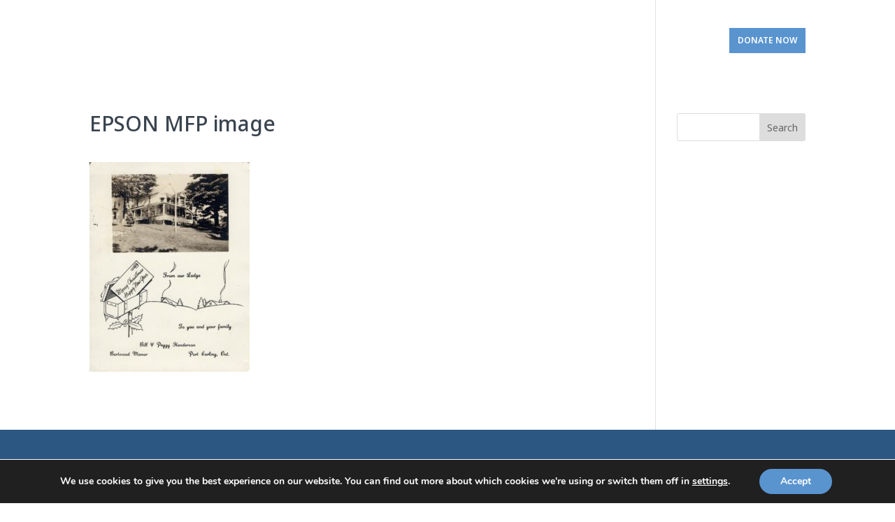

--- FILE ---
content_type: text/css
request_url: https://mlmuseum.com/wp-content/themes/Divi-child/style.css?ver=4.27.4
body_size: 186
content:

/* 
 Theme Name:     Divi Child
 Author:         Collective Noun
 Author URI:     https://collectivenoun.ca 
 Template:       Divi
 Version:        1.0 
*/ 


/* ----------- PUT YOUR CUSTOM CSS BELOW THIS LINE -- DO NOT EDIT ABOVE THIS LINE --------------------------- */ 




--- FILE ---
content_type: text/css
request_url: https://mlmuseum.com/wp-content/et-cache/global/et-divi-customizer-global.min.css?ver=1732729307
body_size: 3723
content:
body,.et_pb_column_1_2 .et_quote_content blockquote cite,.et_pb_column_1_2 .et_link_content a.et_link_main_url,.et_pb_column_1_3 .et_quote_content blockquote cite,.et_pb_column_3_8 .et_quote_content blockquote cite,.et_pb_column_1_4 .et_quote_content blockquote cite,.et_pb_blog_grid .et_quote_content blockquote cite,.et_pb_column_1_3 .et_link_content a.et_link_main_url,.et_pb_column_3_8 .et_link_content a.et_link_main_url,.et_pb_column_1_4 .et_link_content a.et_link_main_url,.et_pb_blog_grid .et_link_content a.et_link_main_url,body .et_pb_bg_layout_light .et_pb_post p,body .et_pb_bg_layout_dark .et_pb_post p{font-size:14px}.et_pb_slide_content,.et_pb_best_value{font-size:15px}body{color:#3a444f}h1,h2,h3,h4,h5,h6{color:#3a444f}#et_search_icon:hover,.mobile_menu_bar:before,.mobile_menu_bar:after,.et_toggle_slide_menu:after,.et-social-icon a:hover,.et_pb_sum,.et_pb_pricing li a,.et_pb_pricing_table_button,.et_overlay:before,.entry-summary p.price ins,.et_pb_member_social_links a:hover,.et_pb_widget li a:hover,.et_pb_filterable_portfolio .et_pb_portfolio_filters li a.active,.et_pb_filterable_portfolio .et_pb_portofolio_pagination ul li a.active,.et_pb_gallery .et_pb_gallery_pagination ul li a.active,.wp-pagenavi span.current,.wp-pagenavi a:hover,.nav-single a,.tagged_as a,.posted_in a{color:#5994cf}.et_pb_contact_submit,.et_password_protected_form .et_submit_button,.et_pb_bg_layout_light .et_pb_newsletter_button,.comment-reply-link,.form-submit .et_pb_button,.et_pb_bg_layout_light .et_pb_promo_button,.et_pb_bg_layout_light .et_pb_more_button,.et_pb_contact p input[type="checkbox"]:checked+label i:before,.et_pb_bg_layout_light.et_pb_module.et_pb_button{color:#5994cf}.footer-widget h4{color:#5994cf}.et-search-form,.nav li ul,.et_mobile_menu,.footer-widget li:before,.et_pb_pricing li:before,blockquote{border-color:#5994cf}.et_pb_counter_amount,.et_pb_featured_table .et_pb_pricing_heading,.et_quote_content,.et_link_content,.et_audio_content,.et_pb_post_slider.et_pb_bg_layout_dark,.et_slide_in_menu_container,.et_pb_contact p input[type="radio"]:checked+label i:before{background-color:#5994cf}a{color:#5994cf}#main-header,#main-header .nav li ul,.et-search-form,#main-header .et_mobile_menu{background-color:rgba(58,68,79,0)}#main-header .nav li ul{background-color:#ffffff}.nav li ul{border-color:#3a444f}.et_secondary_nav_enabled #page-container #top-header{background-color:#5994cf!important}#et-secondary-nav li ul{background-color:#5994cf}.et_header_style_centered .mobile_nav .select_page,.et_header_style_split .mobile_nav .select_page,.et_nav_text_color_light #top-menu>li>a,.et_nav_text_color_dark #top-menu>li>a,#top-menu a,.et_mobile_menu li a,.et_nav_text_color_light .et_mobile_menu li a,.et_nav_text_color_dark .et_mobile_menu li a,#et_search_icon:before,.et_search_form_container input,span.et_close_search_field:after,#et-top-navigation .et-cart-info{color:#ffffff}.et_search_form_container input::-moz-placeholder{color:#ffffff}.et_search_form_container input::-webkit-input-placeholder{color:#ffffff}.et_search_form_container input:-ms-input-placeholder{color:#ffffff}#main-header .nav li ul a{color:#3a444f}#top-menu li.current-menu-ancestor>a,#top-menu li.current-menu-item>a,#top-menu li.current_page_item>a{color:#ffffff}#main-footer{background-color:#2b5782}#main-footer .footer-widget h4,#main-footer .widget_block h1,#main-footer .widget_block h2,#main-footer .widget_block h3,#main-footer .widget_block h4,#main-footer .widget_block h5,#main-footer .widget_block h6{color:#ffffff}.footer-widget li:before{border-color:#ffffff}#main-footer .footer-widget h4,#main-footer .widget_block h1,#main-footer .widget_block h2,#main-footer .widget_block h3,#main-footer .widget_block h4,#main-footer .widget_block h5,#main-footer .widget_block h6{font-weight:bold;font-style:normal;text-transform:uppercase;text-decoration:none}.footer-widget .et_pb_widget div,.footer-widget .et_pb_widget ul,.footer-widget .et_pb_widget ol,.footer-widget .et_pb_widget label{line-height:1.5em}#footer-widgets .footer-widget li:before{top:7.5px}#footer-bottom{background-color:#3a444f}#footer-info,#footer-info a{color:rgba(255,255,255,0.68)}#footer-bottom .et-social-icon a{font-size:14px}#footer-bottom .et-social-icon a{color:rgba(255,255,255,0.68)}#main-header{box-shadow:none}body .et_pb_button{font-size:14px;background-color:#8c9eaa;border-width:0px!important;border-color:#8c9eaa;border-radius:0px;font-weight:bold;font-style:normal;text-transform:none;text-decoration:none;}body.et_pb_button_helper_class .et_pb_button,body.et_pb_button_helper_class .et_pb_module.et_pb_button{}body .et_pb_button:after{font-size:22.4px}body .et_pb_bg_layout_light.et_pb_button:hover,body .et_pb_bg_layout_light .et_pb_button:hover,body .et_pb_button:hover{background-color:#3a444f;border-color:#3a444f!important;border-radius:0px}@media only screen and (min-width:981px){#main-footer .footer-widget h4,#main-footer .widget_block h1,#main-footer .widget_block h2,#main-footer .widget_block h3,#main-footer .widget_block h4,#main-footer .widget_block h5,#main-footer .widget_block h6{font-size:16px}.et_header_style_left #et-top-navigation,.et_header_style_split #et-top-navigation{padding:40px 0 0 0}.et_header_style_left #et-top-navigation nav>ul>li>a,.et_header_style_split #et-top-navigation nav>ul>li>a{padding-bottom:40px}.et_header_style_split .centered-inline-logo-wrap{width:80px;margin:-80px 0}.et_header_style_split .centered-inline-logo-wrap #logo{max-height:80px}.et_pb_svg_logo.et_header_style_split .centered-inline-logo-wrap #logo{height:80px}.et_header_style_centered #top-menu>li>a{padding-bottom:14px}.et_header_style_slide #et-top-navigation,.et_header_style_fullscreen #et-top-navigation{padding:31px 0 31px 0!important}.et_header_style_centered #main-header .logo_container{height:80px}#logo{max-height:100%}.et_pb_svg_logo #logo{height:100%}.et_header_style_left .et-fixed-header #et-top-navigation,.et_header_style_split .et-fixed-header #et-top-navigation{padding:33px 0 0 0}.et_header_style_left .et-fixed-header #et-top-navigation nav>ul>li>a,.et_header_style_split .et-fixed-header #et-top-navigation nav>ul>li>a{padding-bottom:33px}.et_header_style_centered header#main-header.et-fixed-header .logo_container{height:66px}.et_header_style_split #main-header.et-fixed-header .centered-inline-logo-wrap{width:66px;margin:-66px 0}.et_header_style_split .et-fixed-header .centered-inline-logo-wrap #logo{max-height:66px}.et_pb_svg_logo.et_header_style_split .et-fixed-header .centered-inline-logo-wrap #logo{height:66px}.et_header_style_slide .et-fixed-header #et-top-navigation,.et_header_style_fullscreen .et-fixed-header #et-top-navigation{padding:24px 0 24px 0!important}.et_fixed_nav #page-container .et-fixed-header#top-header{background-color:#8c9eaa!important}.et_fixed_nav #page-container .et-fixed-header#top-header #et-secondary-nav li ul{background-color:#8c9eaa}.et-fixed-header#main-header,.et-fixed-header#main-header .nav li ul,.et-fixed-header .et-search-form{background-color:#3a444f}.et-fixed-header #top-menu a,.et-fixed-header #et_search_icon:before,.et-fixed-header #et_top_search .et-search-form input,.et-fixed-header .et_search_form_container input,.et-fixed-header .et_close_search_field:after,.et-fixed-header #et-top-navigation .et-cart-info{color:#ffffff!important}.et-fixed-header .et_search_form_container input::-moz-placeholder{color:#ffffff!important}.et-fixed-header .et_search_form_container input::-webkit-input-placeholder{color:#ffffff!important}.et-fixed-header .et_search_form_container input:-ms-input-placeholder{color:#ffffff!important}.et-fixed-header #top-menu li.current-menu-ancestor>a,.et-fixed-header #top-menu li.current-menu-item>a,.et-fixed-header #top-menu li.current_page_item>a{color:#ffffff!important}}@media only screen and (min-width:1350px){.et_pb_row{padding:27px 0}.et_pb_section{padding:54px 0}.single.et_pb_pagebuilder_layout.et_full_width_page .et_post_meta_wrapper{padding-top:81px}.et_pb_fullwidth_section{padding:0}}	h1,h2,h3,h4,h5,h6{font-family:'Noto Sans',Helvetica,Arial,Lucida,sans-serif}body,input,textarea,select{font-family:'Noto Sans',Helvetica,Arial,Lucida,sans-serif}.et_pb_button{font-family:'Noto Sans',Helvetica,Arial,Lucida,sans-serif}#main-header,#et-top-navigation{font-family:'Noto Sans',Helvetica,Arial,Lucida,sans-serif}@media only screen and (min-width:981px){.et_pb_svg_logo #logo{padding:15px}}@media all and (max-width:1110px){#mobile_menu{background-color:#3a444f!important}}@media only screen and (max-width:1110px){#et-top-navigation span.mobile_menu_bar:before,#et-top-navigation span.mobile_menu_bar:after{color:#ffffff!important}}@media (max-width:1110px){#et_mobile_nav_menu{display:block}#top-menu{display:none}}.menu_cta{background-color:#5994cf;color:#fff;text-transform:uppercase;font-size:12px!important;padding:0!important;transition:background-color 0.5s ease}.menu_cta:hover{background-color:#2b5782}.menu_cta a{color:#fff!important;padding:12px 12px 12px 12px!important}body.single.single-post.et_transparent_nav #main-header:not(.et-fixed-header){background-color:#3a444f!important}body.archive.et_transparent_nav #main-header:not(.et-fixed-header){background-color:#3a444f!important}body.search.et_transparent_nav #main-header:not(.et-fixed-header){background-color:#3a444f!important}body.error404.et_transparent_nav #main-header:not(.et-fixed-header){background-color:#3a444f!important}.mec-events-template-default #main-header{background:#3a444f}@media all and (min-width:1100px){.custom_column{min-height:360px}}.footer-widget a{font-weight:700;text-transform:uppercase;color:#ffbc00!important}.bottom-navigation a:hover{text-decoration:underline}.links-list a{color:#3a444f}.links-list a:hover{color:#5994cf;text-decoration:underline}#main-footer{padding-top:3%}.et_pb_gutters3.et_pb_footer_columns4 .footer-widget .fwidget{margin-bottom:30px}.et_pb_gallery_title,.mfp-gallery .mfp-title{display:none}.ds-vertical-align{display:flex;flex-direction:column;justify-content:center}.fixed_buttons .et_pb_column{padding-bottom:30px}.fixed_buttons .et_pb_button_module_wrapper{position:absolute;bottom:0;left:0;right:0;margin:auto}.gradient-overlay:before{content:"";position:absolute;z-index:1;background:inherit;top:0;bottom:0;width:100%}.gradient-overlay .et_pb_row{z-index:2!important}.gradient-overlay{background-color:transparent}.et_pb_pagebuilder_layout.single-featured_exhibition #page-container .et_pb_row{width:100%}.et_pb_pagebuilder_layout.single-featured_exhibition #page-container .et_pb_with_background .et_pb_row{width:80%}.single-featured_exhibition .entry-title{font-weight:700;font-size:36px;color:#5994cf}.single-featured_exhibition #main-header{background:#3a444f}.et_pb_pagebuilder_layout.single-featured_artifact #page-container .et_pb_row{width:100%}.et_pb_pagebuilder_layout.single-featured_artifact #page-container .et_pb_with_background .et_pb_row{width:80%}.single-featured_artifact .entry-title{font-weight:700;font-size:36px;color:#5994cf}.single-featured_artifact #main-header{background:#3a444f}.et_pb_pagebuilder_layout.single-announcement #page-container .et_pb_row{width:100%}.et_pb_pagebuilder_layout.single-announcement #page-container .et_pb_with_background .et_pb_row{width:80%}.single-announcement .entry-title{font-weight:700;font-size:36px;color:#5994cf}.single-announcement #main-header{background:#3a444f}.single-online-exhibit .et_post_meta_wrapper,.single-onine-exhibit #sidebar,.single-online-exhibit #main-content .container:before{display:none!important}.single-online-exhibit #left-area,.single-online-exhibit #main-content .container{padding:0!important;margin:0!important;width:100%!important;max-width:100%}@media only screen and (min-width:960px){.mec-container{max-width:1080px;padding-top:80px;padding-bottom:80px}}.tax-mec_category{padding-top:80px!important}.mec-container h1{font-size:40px;font-weight:700;color:#5994cf}.event-color{display:none}.mec-event-title{font-family:'Noto Sans',sans-serif!important;font-size:20px!important;font-weight:700!important;color:#5994cf!important;text-transform:none!important;letter-spacing:normal!important}.lity-container,.mec-wrap,.mec-wrap div:not([class^=elementor-]){font-family:'Noto Sans',sans-serif!important;text-align:left!important}.mec-event-list-modern .mec-btn-wrapper .mec-booking-button{border-radius:0px;letter-spacing:normal;border:0px;color:#ffffff;background-color:#8c9eaa;font-size:14px;text-transform:none}.mec-event-list-modern .mec-btn-wrapper .mec-booking-button:hover{background-color:#3a444f}.mec-event-list-classic .mec-event-title a{color:#5994cf;transition:color .3s ease}.mec-event-list-classic .mec-event-date span{font-family:'Noto Sans',sans-serif;color:#3A444F}.mec-event-list-classic .mec-event-date{text-align:left!important}.mec-event-list-classic .mec-sl-calendar{display:none}.mec-event-list-classic .mec-event-detail{display:none}.mec-event-list-classic .mec-event-article{margin-bottom:0px;padding:20px 0px 0px 0px;border-bottom:solid 1px #e8edef}.mec-color,.mec-color-before :before,.mec-color-hover:hover,.mec-wrap .mec-color,.mec-wrap .mec-color-before :before,.mec-wrap .mec-color-hover:hover{color:#2b5782}[class*=mec-sl-]{color:#2b5782}.mec-events-template-default{margin-top:100px}.mec-wrap .mec-single-title{color:#5994cf}.mec-single-event-description .mec-events-content{color:#3a444f}.mec-single-event .mec-event-meta dt,.mec-single-event .mec-event-meta h3{font-family:'Noto Sans',sans-serif;color:#3a444f}.mec-single-modern .mec-single-event-bar>div h3{font-family:'Noto Sans',sans-serif;color:#3a444f}.mec-single-event .mec-event-meta dd{font-family:'Noto Sans',sans-serif}.mec-single-modern .mec-single-event-bar>div dd{font-family:'Noto Sans',sans-serif}@media only screen and (min-width:960px){.mec-single-modern .col-md-4 .mec-frontbox{margin-top:20px;margin-left:20px}}.post-type-archive-mec-events{margin-top:100px}.tax-mec_category{margin-top:100px;padding-top:25px}.tax-mec_category h1{font-size:40px;font-weight:700;color:#5994cf}body .gform_wrapper ul li.gfield{padding-bottom:0px}.gform_wrapper .top_label .gfield_label{font-size:16px!important}body .gform_wrapper .gform_body{font-size:16px!important}.gform_wrapper input[type=text],.gform_wrapper input[type=url],.gform_wrapper input[type=email],.gform_wrapper input[type=tel],.gform_wrapper input[type=number],.gform_wrapper input[type=password],.gform_wrapper select,.gform_wrapper textarea{font-size:14px!important;background:#ffffff;border:1px solid;border-color:#e8edef;border-radius:0px}.gform_wrapper .description,.gform_wrapper .gfield_description,.gform_wrapper .gsection_description,.gform_wrapper .instruction{font-size:.9em;line-height:1.5em}.gform_wrapper .gfield_consent_description{font-size:14px;background:#ffffff;padding:10px!important}body .gform_wrapper .gform_body .gform_fields .gfield .gfield_time_ampm{word-wrap:normal}.gform_wrapper .gform_footer input.button{background:#8c9eaa;border:0px;font-size:16px;font-weight:700;color:#ffffff;padding:7px 26px 8px 26px;border-radius:0px;cursor:pointer}.gform_wrapper .gform_footer input.button:hover{background:#3a444f}.gform_wrapper h2.gsection_title{font-weight:normal;font-size:1.6em}.gform_wrapper .gsection{padding:14px 0px 14px 0px!important}.gform_wrapper.gf_browser_chrome ul.gform_fields li.gfield div.ginput_complex span.ginput_left select,.gform_wrapper.gf_browser_chrome ul.gform_fields li.gfield div.ginput_complex span.ginput_right select,.gform_wrapper.gf_browser_chrome ul.gform_fields li.gfield input[type=radio],.gform_wrapper.gf_browser_chrome ul.gform_fields li.gfield select{border:1px solid #e8edef;border-radius:0px!important;background:#ffffff;padding:3px}input[type=checkbox]{display:none}.gform_wrapper.gravity-theme .gfield-choice-input{display:none}.gform_wrapper ul.gfield_checkbox li input[type=checkbox],.gform_wrapper ul.gfield_radio li input[type=radio]{visibility:hidden;margin:0;width:0!important}.gform_wrapper input[type=checkbox]+label,.gform_wrapper input[type=radio]+label{font-size:14px;line-height:1.6em}input[type=checkbox]+label:hover,input[type=radio]+label:hover{cursor:pointer}input[type=checkbox]+label:before,input[type=radio]+label:before{font-family:"ETmodules"!important;font-size:20px;position:relative;top:0.3em;margin-right:0.2em}.gform_wrapper li.gf_list_inline ul.gfield_checkbox li,.gform_wrapper li.gf_list_inline ul.gfield_radio li{display:-moz-inline;display:inline}input[type=checkbox]+label:before{content:'\056'}input[type=checkbox]+label:hover:before{content:'\05a';filter:alpha(opacity=40);opacity:0.4}input[type=checkbox]:checked+label:before{content:'\05a';color:#5994cf}input[type=checkbox]:checked+label:hover:before{color:#5994cf;filter:alpha(opacity=100);opacity:1}input[type=radio]+label:before{content:'\05b'}input[type=radio]+label:hover:before{content:'\05c';filter:alpha(opacity=40);opacity:0.4}input[type=radio]:checked+label:before{content:'\05c';color:#5994cf}input[type=radio]:checked+label:hover:before{color:#5994cf;filter:alpha(opacity=100);opacity:1}.gform_wrapper ul.gfield_checkbox li input[type=checkbox]:checked+label,.gform_wrapper ul.gfield_radio li input[type=radio]:checked+label{font-weight:normal}.gform_confirmation_wrapper{background:#fff;padding:16px}#footer-widgets{padding:3% 0 0!important}

--- FILE ---
content_type: image/svg+xml
request_url: https://mlmuseum.com/wp-content/uploads/2019/10/MuskokaLakesMuseumLogo-White.svg
body_size: 8489
content:
<?xml version="1.0" encoding="UTF-8"?> <!-- Generator: Adobe Illustrator 23.0.6, SVG Export Plug-In . SVG Version: 6.00 Build 0) --> <svg xmlns="http://www.w3.org/2000/svg" xmlns:xlink="http://www.w3.org/1999/xlink" id="Layer_1" x="0px" y="0px" viewBox="0 0 200 129.18" style="enable-background:new 0 0 200 129.18;" xml:space="preserve"> <style type="text/css"> .st0{fill:#FFFFFF;} </style> <g> <path class="st0" d="M16.15,78.49l-2.94,8.54c-0.76,2.3-1.38,4.54-1.81,6.24c-0.49-2.07-1.07-4.19-1.68-6.21l-2.78-8.57H1.43 L0,99.9h4.16l0.48-8.65c0.1-1.85,0.2-4.07,0.3-6.76c0.47,1.97,1.03,4.04,1.64,6.07l2.84,9.1h3.37l3.09-9.21 c0.7-1.98,1.38-4.13,1.97-6.19c0.03,2.26,0.14,4.64,0.23,6.64l0.43,9.02h4.32L21.6,78.49H16.15z"></path> <path class="st0" d="M39.97,95.09V84.27h-4.41v9.38c0,0.35-0.07,0.71-0.19,1.05c-0.36,0.85-1.26,1.85-2.62,1.85 c-1.68,0-2.5-1.24-2.5-3.8v-8.48h-4.41v9.13c0,6.18,3.88,6.85,5.55,6.85c2.44,0,3.89-1.22,4.63-2.14l0.15,1.8h3.93l-0.02-0.32 C40.04,98.37,39.97,96.88,39.97,95.09z"></path> <path class="st0" d="M53.83,95.21c-0.03-2.33-1.33-3.83-4.21-4.88c-1.88-0.67-2.42-1.07-2.42-1.81c0-0.79,0.67-1.27,1.79-1.27 c1.47,0,2.69,0.63,3.03,0.82l0.34,0.19l0.91-3.3l-0.21-0.12c-1.09-0.58-2.63-0.93-4.12-0.93c-3.52,0-5.98,2.07-5.98,5.02 c-0.03,1.44,0.71,3.41,4.34,4.68c1.93,0.67,2.26,1.15,2.26,1.9c0,1.12-1.14,1.36-2.1,1.36c-1.29,0-2.87-0.53-3.7-1.04l-0.35-0.21 l-0.91,3.37l0.21,0.12c1.28,0.71,3,1.12,4.72,1.12C51.31,100.24,53.83,98.27,53.83,95.21z"></path> <path class="st0" d="M65.19,84.27l-3.73,4.96c-0.24,0.32-0.49,0.67-0.72,1.01V77.38h-4.41V99.9h4.41v-5.31l0.96-1.12l4.19,6.43 h5.42l-6.56-9.17l5.85-6.47H65.19z"></path> <path class="st0" d="M78.95,83.93c-4.83,0-8.08,3.32-8.08,8.27c0,4.74,3.22,8.05,7.83,8.05c3.99,0,8.02-2.57,8.02-8.3 C86.72,87.15,83.6,83.93,78.95,83.93z M78.83,96.89c-2.05,0-3.43-1.92-3.43-4.79c0-2.21,0.91-4.79,3.46-4.79 c2.63,0,3.34,2.97,3.34,4.72C82.19,94.89,80.81,96.89,78.83,96.89z"></path> <path class="st0" d="M97.64,90.73l5.85-6.47h-5.41l-3.73,4.96c-0.24,0.32-0.49,0.67-0.72,1.01V77.38h-4.41V99.9h4.41v-5.31 l0.96-1.12l4.19,6.43h5.42L97.64,90.73z"></path> <path class="st0" d="M117.76,99.55c-0.14-0.83-0.21-2.06-0.21-3.56v-5.43c0-4.28-2.31-6.63-6.51-6.63c-2.09,0-4.18,0.51-5.59,1.37 l-0.2,0.12l0.92,3.08l0.34-0.22c1.03-0.66,2.52-1.06,3.88-1.06c2.23,0,2.73,1.22,2.75,2.26c-3.41,0.03-5.98,0.81-7.45,2.27 c-0.97,0.97-1.47,2.22-1.47,3.71c0,2.38,1.73,4.78,5.03,4.78c1.71,0,3.25-0.62,4.32-1.71l0.2,1.37h4.05L117.76,99.55z M110.46,96.92c-0.56,0-1.86-0.18-1.86-1.86c0-0.6,0.19-1.07,0.58-1.45c0.71-0.69,2.08-1.05,3.99-1.05c0.02,0,0.04,0,0.06,0v1.77 c0,0.15-0.01,0.45-0.11,0.74C112.85,95.96,111.89,96.92,110.46,96.92z"></path> <polygon class="st0" points="140.91,96.11 132.36,96.11 132.36,78.49 127.95,78.49 127.95,99.9 140.91,99.9 "></polygon> <path class="st0" d="M142.99,85.42l0.92,3.08l0.34-0.22c1.03-0.66,2.52-1.06,3.88-1.06c2.23,0,2.73,1.22,2.75,2.26 c-3.41,0.03-5.98,0.81-7.45,2.27c-0.97,0.97-1.47,2.22-1.47,3.71c0,2.38,1.73,4.78,5.03,4.78c1.71,0,3.25-0.62,4.32-1.71l0.2,1.37 h4.05l-0.06-0.36c-0.14-0.83-0.21-2.06-0.21-3.56v-5.43c0-4.28-2.31-6.63-6.51-6.63c-2.09,0-4.18,0.51-5.59,1.37L142.99,85.42z M148.19,96.92c-0.56,0-1.85-0.18-1.85-1.86c0-0.6,0.19-1.07,0.58-1.45c0.71-0.69,2.08-1.05,3.99-1.05c0.02,0,0.04,0,0.06,0v1.77 c0,0.15-0.01,0.46-0.11,0.74C150.58,95.96,149.63,96.92,148.19,96.92z"></path> <path class="st0" d="M172.49,84.27h-5.41l-3.73,4.96c-0.22,0.29-0.46,0.62-0.72,1.01V77.38h-4.4V99.9h4.4v-5.31l0.96-1.12 l4.19,6.43h5.42l-6.56-9.17L172.49,84.27z"></path> <path class="st0" d="M180.41,83.93c-5.26,0-7.65,4.35-7.65,8.39c0,4.89,3.09,7.93,8.05,7.93c2.43,0,4.26-0.53,5.36-0.98l0.24-0.1 l-0.68-3.22l-0.33,0.13c-1.21,0.46-2.46,0.66-4.06,0.66c-0.95,0-4-0.24-4.3-3.28h9.99l0.05-0.25c0.05-0.26,0.13-0.82,0.13-1.66 C187.19,88.03,185.42,83.93,180.41,83.93z M180.19,87.13c0.8,0,1.44,0.25,1.91,0.73c0.71,0.73,0.86,1.76,0.89,2.33h-5.94 C177.28,88.92,178.14,87.13,180.19,87.13z"></path> <path class="st0" d="M195.79,90.33c-1.88-0.67-2.42-1.07-2.42-1.81c0-0.79,0.67-1.27,1.79-1.27c1.47,0,2.69,0.63,3.03,0.82 l0.34,0.19l0.91-3.3l-0.21-0.11c-1.09-0.58-2.63-0.93-4.12-0.93c-3.52,0-5.98,2.07-5.98,5.02c-0.03,1.44,0.71,3.41,4.34,4.67 c1.92,0.67,2.26,1.15,2.26,1.9c0,1.12-1.14,1.36-2.1,1.36c-1.29,0-2.87-0.53-3.7-1.04l-0.35-0.21l-0.91,3.37l0.21,0.12 c1.28,0.71,3,1.12,4.72,1.12c3.9,0,6.41-1.97,6.41-5.03C199.97,92.88,198.67,91.38,195.79,90.33z"></path> <path class="st0" d="M59.57,107.43l-2.94,8.54c-0.76,2.31-1.38,4.54-1.81,6.24c-0.49-2.07-1.07-4.19-1.68-6.21l-2.78-8.57h-5.51 l-1.43,21.41h4.16l0.48-8.65c0.1-1.85,0.2-4.07,0.3-6.76c0.47,1.97,1.03,4.04,1.64,6.07l2.84,9.1h3.37l3.09-9.21 c0.7-1.98,1.38-4.13,1.97-6.19c0.03,2.26,0.14,4.64,0.23,6.64l0.43,9.02h4.32l-1.24-21.41H59.57z"></path> <path class="st0" d="M83.39,124.03V113.2h-4.4v9.38c0,0.35-0.07,0.71-0.19,1.05c-0.36,0.85-1.26,1.85-2.62,1.85 c-1.68,0-2.5-1.24-2.5-3.8v-8.48h-4.41v9.13c0,6.18,3.88,6.85,5.55,6.85c2.44,0,3.89-1.22,4.63-2.14l0.15,1.8h3.93l-0.02-0.32 C83.45,127.3,83.39,125.82,83.39,124.03z"></path> <path class="st0" d="M93.03,119.27c-1.88-0.67-2.42-1.07-2.42-1.81c0-0.79,0.67-1.27,1.79-1.27c1.47,0,2.69,0.63,3.03,0.82 l0.34,0.19l0.91-3.3l-0.21-0.12c-1.09-0.58-2.63-0.93-4.12-0.93c-3.52,0-5.98,2.07-5.98,5.02c-0.03,1.44,0.71,3.41,4.34,4.67 c1.93,0.67,2.26,1.15,2.26,1.9c0,1.13-1.14,1.36-2.1,1.36c-1.29,0-2.87-0.53-3.7-1.04l-0.35-0.21l-0.91,3.37l0.21,0.12 c1.28,0.71,3,1.12,4.72,1.12c3.9,0,6.41-1.97,6.41-5.03C97.21,121.82,95.91,120.31,93.03,119.27z"></path> <path class="st0" d="M106.44,112.86c-5.26,0-7.65,4.35-7.65,8.39c0,4.89,3.09,7.93,8.05,7.93c2.43,0,4.26-0.53,5.36-0.98l0.24-0.1 l-0.68-3.22l-0.33,0.13c-1.21,0.46-2.46,0.66-4.06,0.66c-0.95,0-4-0.24-4.3-3.28h9.99l0.05-0.25c0.05-0.26,0.13-0.82,0.13-1.66 C113.23,116.96,111.45,112.86,106.44,112.86z M109.04,119.12h-5.94c0.23-1.27,1.08-3.06,3.14-3.06c0.8,0,1.44,0.25,1.91,0.73 C108.85,117.52,109.01,118.56,109.04,119.12z"></path> <path class="st0" d="M129.74,124.03V113.2h-4.4v9.38c0,0.35-0.07,0.71-0.19,1.06c-0.36,0.85-1.26,1.85-2.62,1.85 c-1.68,0-2.5-1.24-2.5-3.8v-8.48h-4.41v9.13c0,6.18,3.88,6.85,5.55,6.85c2.44,0,3.89-1.22,4.63-2.14l0.15,1.8h3.93l-0.02-0.32 C129.8,127.3,129.74,125.82,129.74,124.03z"></path> <path class="st0" d="M150.66,112.86c-1.26,0-2.28,0.3-3.18,0.94c-0.63,0.38-1.19,0.91-1.68,1.57c-0.8-1.56-2.39-2.51-4.24-2.51 c-1.86,0-3.36,0.71-4.47,2.11l-0.12-1.77h-3.88l0.02,0.33c0.09,1.19,0.12,2.56,0.12,4.45v10.86h4.31v-9.19 c0-0.43,0.07-0.81,0.2-1.14c0.31-0.97,1.19-1.95,2.43-1.95c2.06,0,2.29,2.29,2.29,3.27v9.01h4.31v-9.32c0-0.32,0.06-0.71,0.17-1.16 c0.31-0.83,1.12-1.81,2.37-1.81c1.58,0,2.38,1.24,2.38,3.68v8.61H156v-9.16C156,114.65,153.24,112.86,150.66,112.86z"></path> <path class="st0" d="M84.66,58.76c1.44,0.31,3.16,0.72,4.87,1.24c0,0,2.84,0.82,5.55,2.24c2.71,1.42,4.35,3.47,4.35,3.47h0.01 c0,0,1.64-2.05,4.34-3.47c2.71-1.42,5.55-2.24,5.55-2.24c1.76-0.53,3.54-0.96,5-1.26c0.04-0.01,0.08,0,0.12-0.01 c2.8-0.58,5.92-1.04,9.31-1.37l8.06-0.86c2.01-0.22,3.46-2.02,3.25-4.03c-0.21-2.01-2.03-3.47-4.03-3.25l-8.02,0.86 c-3.61,0.35-7,0.85-10.06,1.49c-0.07,0.01-0.13,0.04-0.19,0.06c-3.73,0.8-6.22,1.62-6.22,1.62c-3.96,1.24-7.1,3.17-7.1,3.17h-0.03 c0,0-3.14-1.93-7.1-3.17c0,0-2.28-0.76-5.76-1.52c-0.11-0.03-0.21-0.08-0.32-0.1c-3.14-0.66-6.61-1.18-10.29-1.54l-8.05-0.86 c-2-0.22-3.81,1.24-4.03,3.25c-0.21,2.01,1.24,3.81,3.25,4.03l8.09,0.87C78.62,57.68,81.81,58.16,84.66,58.76z"></path> <path class="st0" d="M144.54,40.47c-0.21-2.01-2.03-3.47-4.03-3.25l-17.5,1.87c-13.18,1.27-20.18,4.25-23.56,6.28 c-3.38-2.04-10.37-5.01-23.52-6.28L58.4,37.22c-2.01-0.22-3.81,1.24-4.03,3.25c-0.22,2.01,1.24,3.81,3.25,4.03l17.57,1.88 c15.94,1.54,21.11,5.61,21.62,6.05c0.69,0.81,1.57,1.12,2.64,1.12c1.08,0,1.95-0.31,2.64-1.12c0.51-0.44,5.68-4.51,21.66-6.05 l17.53-1.88C143.3,44.28,144.75,42.48,144.54,40.47z"></path> <path class="st0" d="M54.47,32.99l20.73,2.22c15.94,1.54,21.11,5.61,21.62,6.05c0.69,0.81,1.57,1.12,2.64,1.12 c1.08,0,1.95-0.31,2.64-1.12c0.51-0.44,5.68-4.51,21.66-6.05l20.73-2.22c2.01-0.22,3.46-2.02,3.25-4.03 c-0.22-2.01-2.02-3.47-4.03-3.25l-20.69,2.21c-13.18,1.27-20.18,4.25-23.56,6.28c-3.38-2.04-10.37-5.01-23.52-6.28l-20.69-2.21 c-2.01-0.22-3.81,1.24-4.03,3.25C51,30.98,52.46,32.78,54.47,32.99z"></path> <path class="st0" d="M68.4,22.85c0.6,0.38,1.27,0.56,1.94,0.56c1.22,0,2.41-0.61,3.11-1.72c5.63-9,15.31-14.37,25.91-14.37 c10.57,0,20.25,5.35,25.88,14.32c1.07,1.71,3.33,2.23,5.05,1.15c1.71-1.07,2.23-3.33,1.15-5.04C124.45,6.63,112.46,0,99.36,0 C86.22,0,74.21,6.66,67.24,17.81C66.17,19.52,66.69,21.78,68.4,22.85z"></path> </g> </svg> 

--- FILE ---
content_type: image/svg+xml
request_url: https://mlmuseum.com/wp-content/uploads/2019/10/OTFLogo.svg
body_size: 47751
content:
<?xml version="1.0" encoding="UTF-8"?> <!-- Generator: Adobe Illustrator 23.0.6, SVG Export Plug-In . SVG Version: 6.00 Build 0) --> <svg xmlns="http://www.w3.org/2000/svg" xmlns:xlink="http://www.w3.org/1999/xlink" id="Layer_1" x="0px" y="0px" viewBox="0 0 300 122.02" style="enable-background:new 0 0 300 122.02;" xml:space="preserve"> <style type="text/css"> .st0{fill:#FFFFFF;} </style> <g> <g> <path class="st0" d="M144.28,41.44c0,0,3.3-3.26,3.58-6.57c0,0,1.49,8.18,7.45,11.44c0,0-8.96-1.93-13.65,0.11 c0,0,3.68-3.21,8.1-2.69c0,0-1.57-1.2-2.17-3.96C147.59,39.77,146.92,40.67,144.28,41.44z"></path> <path class="st0" d="M135.98,58.25c-1.04,1.51-2.65,5.16-10.7,5.07c-8.05-0.09-9.91,0.27-11.35,2.12c0,0,1.37-15.47,11.86-16.97 c0,0,6.64,3.04,12.8,2.16C138.59,50.62,137.02,56.73,135.98,58.25z"></path> <path class="st0" d="M169.74,45.87c1.82,0.24,5.8,0.01,9.38,7.22c3.58,7.21,4.75,8.7,7.05,9.15c0,0-14.41,5.81-20.51-2.85 c0,0-0.31-7.3-3.9-12.38C161.76,47.02,167.91,45.63,169.74,45.87z"></path> <path class="st0" d="M131.88,47.39c0,0-9.83-0.35-15.48-12.76c-5.66-12.41-7.55-15.01-11.42-15.89c0,0,23.81-9.05,33.67,5.97 c0,0-15.05-8.93-26.5-4.53c0,0,2.72,3.01,7.14,12.98C121.39,37.92,125.98,44.6,131.88,47.39z"></path> <path class="st0" d="M149.67,27.83c0,0,3.55-9.17,17.13-10.45c13.58-1.28,16.65-2.22,18.75-5.59c0,0,2.85,25.94-21.24,31.93 c0,0,18.45-11.14,18.61-25.59c0,0-5.96,1.64-14.93,2.3C162.91,20.79,154.23,23.17,149.67,27.83z"></path> <path class="st0" d="M160.63,51.5c0,0,5.31,8.28-1.67,19.99c-6.98,11.72-8.04,14.75-6.55,18.44c0,0-21-14.42-14.27-31.07 c0,0,1.05,17.38,11.18,24.29c0,0,2.29-5.9,6.36-12.27C158.58,66.32,161.7,57.93,160.63,51.5z"></path> <path class="st0" d="M145.39,0c0,0,12.68,8.97,8.7,18.8c0,0-5.97,4.21-8.31,9.97c0,0-4.49-4.43-5.28-6.1 c-0.78-1.66-3.12-4.89,1-11.8C145.64,3.97,146.27,2.18,145.39,0"></path> <g> <path class="st0" d="M34.83,24.7c-3.45,0-6.86-2.54-6.86-6.74c0-4.16,3.41-6.72,6.86-6.72c3.45,0,6.86,2.56,6.86,6.72 C41.69,22.16,38.28,24.7,34.83,24.7z M34.83,12.94c-2.4,0-4.87,1.81-4.87,5.02c0,3.21,2.48,5.04,4.87,5.04 c2.36,0,4.87-1.83,4.87-5.04C39.7,14.74,37.18,12.94,34.83,12.94z"></path> <path class="st0" d="M49.89,24.45v-5.91c0-0.95-0.59-1.93-2.13-1.93c-1.48,0-2.21,0.98-2.21,1.93v5.91H43.7v-9.2h1.63l0.08,0.91 c0.71-0.77,1.4-1.14,2.84-1.14c2.01,0,3.49,1.28,3.49,3.33v6.09H49.89z"></path> <path class="st0" d="M59.57,16.73h-2.93v5.12c0,0.75,0.61,1.16,1.36,1.16c0.39,0,0.73-0.04,1.02-0.14l-0.37,1.64 c-0.2,0.06-0.47,0.08-0.83,0.08c-1.67,0-3.01-0.97-3.01-2.8v-5.06h-1.81v-1.48h1.81v-1.87l1.83-0.96v2.82h3.25L59.57,16.73z"></path> <path class="st0" d="M67.9,24.67c-0.63-0.14-1.14-0.61-1.34-1.18c-0.65,0.85-1.58,1.18-2.58,1.18c-1.83,0-2.97-1.34-2.97-2.82 c0-1.79,1.46-2.8,3.03-2.94l2.15-0.2v-0.59c0-0.83-0.49-1.5-1.79-1.5c-0.91,0-1.87,0.28-2.54,0.73l-0.37-1.52 c0.83-0.55,1.89-0.79,3.01-0.79c2.05,0,3.53,1.16,3.53,3.33v3.72c0,0.83,0.45,1.32,1.04,1.42L67.9,24.67z M66.19,20.23 l-1.83,0.16c-1.1,0.1-1.58,0.81-1.58,1.48c0,0.65,0.55,1.24,1.28,1.24c0.98,0,2.13-0.91,2.13-2.07V20.23z"></path> <path class="st0" d="M75.78,16.69c-1.48,0-3.27,0.79-3.27,3.41v4.35h-1.85v-9.2h1.75l0.08,1.44c0.49-1.14,1.75-1.56,3.13-1.56 l0.34,1.56C75.88,16.69,75.84,16.69,75.78,16.69z"></path> <path class="st0" d="M78.53,13.48c-0.37,0-1.12-0.75-1.12-1.12c0-0.39,0.75-1.14,1.12-1.14c0.39,0,1.14,0.75,1.14,1.14 C79.67,12.73,78.91,13.48,78.53,13.48z M77.59,24.45v-9.2h1.87v9.2H77.59z"></path> <path class="st0" d="M86.45,24.67c-2.74,0-4.89-1.97-4.89-4.81c0-2.86,2.15-4.83,4.89-4.83c2.74,0,4.87,1.97,4.87,4.83 C91.32,22.71,89.19,24.67,86.45,24.67z M86.45,16.65c-1.63,0-3.03,1.28-3.03,3.21c0,1.91,1.4,3.19,3.03,3.19 c1.6,0,3.01-1.28,3.01-3.19C89.45,17.93,88.05,16.65,86.45,16.65z"></path> <path class="st0" d="M36.16,37.55v11.27h-1.97V37.55h-4.16v-1.69h10.3v1.69H36.16z"></path> <path class="st0" d="M45.85,41.06c-1.48,0-3.27,0.79-3.27,3.41v4.35h-1.85v-9.2h1.75l0.08,1.44c0.49-1.14,1.75-1.56,3.13-1.56 l0.34,1.56C45.95,41.06,45.91,41.06,45.85,41.06z"></path> <path class="st0" d="M48.6,37.86c-0.37,0-1.12-0.75-1.12-1.12c0-0.39,0.75-1.14,1.12-1.14c0.39,0,1.14,0.75,1.14,1.14 C49.73,37.1,48.98,37.86,48.6,37.86z M47.66,48.82v-9.2h1.87v9.2H47.66z"></path> <path class="st0" d="M54.43,49.19c-0.61-0.16-1.83-0.77-1.83-2.54V34.36h1.85v12.04c0,0.85,0.67,1.42,1.24,1.52L54.43,49.19z"></path> <path class="st0" d="M59.24,49.19c-0.61-0.16-1.83-0.77-1.83-2.54V34.36h1.85v12.04c0,0.85,0.67,1.42,1.24,1.52L59.24,49.19z"></path> <path class="st0" d="M63.2,37.86c-0.37,0-1.12-0.75-1.12-1.12c0-0.39,0.75-1.14,1.12-1.14c0.38,0,1.14,0.75,1.14,1.14 C64.34,37.1,63.59,37.86,63.2,37.86z M62.27,48.82v-9.2h1.87v9.2H62.27z"></path> <path class="st0" d="M73.41,48.82l-0.08-0.91c-0.71,0.77-1.4,1.14-2.84,1.14c-2.01,0-3.49-1.28-3.49-3.33v-6.09h1.85v5.91 c0,0.95,0.59,1.93,2.13,1.93c1.48,0,2.21-0.98,2.21-1.93v-5.91h1.85v9.2H73.41z"></path> <path class="st0" d="M89.25,48.82v-6.3c0-0.91-0.69-1.52-2.01-1.52c-1.3,0-2.03,0.69-2.03,1.52v6.3h-1.85v-6.3 c0-0.91-0.69-1.52-2.03-1.52c-1.3,0-2.03,0.69-2.03,1.52v6.3h-1.85v-9.2h1.62l0.08,0.91c0.71-0.77,1.36-1.14,2.8-1.14 c1.14,0,2.11,0.61,2.58,1.3c0.63-0.71,1.63-1.3,3.31-1.3c1.87,0,3.25,1.26,3.25,2.97v6.46H89.25z"></path> <path class="st0" d="M1.97,61.92v3.92h4.39v1.69H1.97v5.67H0V60.24h7.17v1.69H1.97z"></path> <path class="st0" d="M12.6,73.42c-2.74,0-4.89-1.97-4.89-4.81c0-2.86,2.15-4.83,4.89-4.83s4.87,1.97,4.87,4.83 C17.47,71.45,15.34,73.42,12.6,73.42z M12.6,65.39c-1.63,0-3.03,1.28-3.03,3.21c0,1.91,1.4,3.19,3.03,3.19 c1.6,0,3.01-1.28,3.01-3.19C15.61,66.67,14.21,65.39,12.6,65.39z"></path> <path class="st0" d="M25.61,73.19l-0.08-0.91c-0.71,0.77-1.4,1.14-2.84,1.14c-2.01,0-3.49-1.28-3.49-3.33v-6.09h1.85v5.91 c0,0.95,0.59,1.93,2.13,1.93c1.48,0,2.21-0.98,2.21-1.93v-5.91h1.85v9.2H25.61z"></path> <path class="st0" d="M35.84,73.19v-5.91c0-0.95-0.59-1.93-2.13-1.93c-1.48,0-2.21,0.97-2.21,1.93v5.91h-1.85v-9.2h1.62l0.08,0.91 c0.71-0.77,1.4-1.14,2.84-1.14c2.01,0,3.49,1.28,3.49,3.33v6.09H35.84z"></path> <path class="st0" d="M47.02,73.19l-0.06-0.73c-0.57,0.61-1.58,0.95-2.84,0.95c-1.97,0-4.51-1.63-4.51-4.81 c0-2.84,2.11-4.83,4.85-4.83c0.99,0,1.83,0.3,2.29,0.61v-5.65h1.85v14.46H47.02z M46.76,66.25c-0.49-0.47-1.32-0.85-2.29-0.85 c-1.65,0-2.99,1.28-2.99,3.21c0,1.91,1.34,3.19,2.99,3.19c0.99,0,1.81-0.38,2.29-0.93V66.25z"></path> <path class="st0" d="M57.37,73.42c-0.63-0.14-1.14-0.61-1.34-1.18c-0.65,0.85-1.58,1.18-2.58,1.18c-1.83,0-2.96-1.34-2.96-2.82 c0-1.79,1.46-2.8,3.03-2.94l2.15-0.2v-0.59c0-0.83-0.49-1.5-1.79-1.5c-0.91,0-1.87,0.28-2.54,0.73l-0.37-1.52 c0.83-0.55,1.89-0.79,3.01-0.79c2.05,0,3.53,1.16,3.53,3.33v3.72c0,0.83,0.45,1.32,1.04,1.42L57.37,73.42z M55.67,68.97 l-1.83,0.16c-1.1,0.1-1.58,0.81-1.58,1.48c0,0.65,0.55,1.24,1.28,1.24c0.97,0,2.13-0.91,2.13-2.07V68.97z"></path> <path class="st0" d="M65.44,65.48h-2.93v5.12c0,0.75,0.61,1.16,1.36,1.16c0.39,0,0.73-0.04,1.02-0.14l-0.37,1.65 c-0.2,0.06-0.47,0.08-0.83,0.08c-1.67,0-3.01-0.97-3.01-2.8v-5.06h-1.81v-1.48h1.81v-1.87l1.83-0.95v2.82h3.25L65.44,65.48z"></path> <path class="st0" d="M68.48,62.22c-0.37,0-1.12-0.75-1.12-1.12c0-0.39,0.75-1.14,1.12-1.14c0.38,0,1.14,0.75,1.14,1.14 C69.61,61.47,68.86,62.22,68.48,62.22z M67.54,73.19v-9.2h1.87v9.2H67.54z"></path> <path class="st0" d="M76.5,73.42c-2.74,0-4.89-1.97-4.89-4.81c0-2.86,2.15-4.83,4.89-4.83c2.74,0,4.87,1.97,4.87,4.83 C81.37,71.45,79.24,73.42,76.5,73.42z M76.5,65.39c-1.63,0-3.03,1.28-3.03,3.21c0,1.91,1.4,3.19,3.03,3.19 c1.6,0,3.01-1.28,3.01-3.19C79.5,66.67,78.1,65.39,76.5,65.39z"></path> <path class="st0" d="M89.28,73.19v-5.91c0-0.95-0.59-1.93-2.13-1.93c-1.48,0-2.21,0.97-2.21,1.93v5.91h-1.85v-9.2h1.62l0.08,0.91 c0.71-0.77,1.4-1.14,2.84-1.14c2.01,0,3.49,1.28,3.49,3.33v6.09H89.28z"></path> </g> <g> <path class="st0" d="M204.54,13.18v3.92h4.39v1.69h-4.39v5.67h-1.97V11.49h7.17v1.69H204.54z"></path> <path class="st0" d="M215.68,24.67c-2.74,0-4.89-1.97-4.89-4.81c0-2.86,2.15-4.83,4.89-4.83c2.74,0,4.87,1.97,4.87,4.83 C220.55,22.71,218.42,24.67,215.68,24.67z M215.68,16.65c-1.63,0-3.03,1.28-3.03,3.21c0,1.91,1.4,3.19,3.03,3.19 c1.6,0,3-1.28,3-3.19C218.69,17.93,217.29,16.65,215.68,16.65z"></path> <path class="st0" d="M228.67,24.45v-5.91c0-0.95-0.59-1.93-2.13-1.93c-1.48,0-2.21,0.98-2.21,1.93v5.91h-1.85v-9.2h1.63 l0.08,0.91c0.71-0.77,1.4-1.14,2.84-1.14c2.01,0,3.49,1.28,3.49,3.33v6.09H228.67z"></path> <path class="st0" d="M239.85,24.45l-0.06-0.73c-0.57,0.61-1.58,0.95-2.84,0.95c-1.97,0-4.51-1.62-4.51-4.81 c0-2.84,2.11-4.83,4.85-4.83c1,0,1.83,0.3,2.29,0.61V9.99h1.85v14.46H239.85z M239.58,17.51c-0.49-0.47-1.32-0.85-2.29-0.85 c-1.65,0-2.99,1.28-2.99,3.21c0,1.91,1.34,3.19,2.99,3.19c1,0,1.81-0.39,2.29-0.93V17.51z"></path> <path class="st0" d="M250.2,24.67c-0.63-0.14-1.14-0.61-1.34-1.18c-0.65,0.85-1.58,1.18-2.58,1.18c-1.83,0-2.96-1.34-2.96-2.82 c0-1.79,1.46-2.8,3.03-2.94l2.15-0.2v-0.59c0-0.83-0.49-1.5-1.79-1.5c-0.91,0-1.87,0.28-2.54,0.73l-0.37-1.52 c0.83-0.55,1.89-0.79,3.01-0.79c2.05,0,3.53,1.16,3.53,3.33v3.72c0,0.83,0.45,1.32,1.04,1.42L250.2,24.67z M248.49,20.23 l-1.83,0.16c-1.1,0.1-1.58,0.81-1.58,1.48c0,0.65,0.55,1.24,1.28,1.24c0.97,0,2.13-0.91,2.13-2.07V20.23z"></path> <path class="st0" d="M258.26,16.73h-2.92v5.12c0,0.75,0.61,1.16,1.36,1.16c0.39,0,0.73-0.04,1.02-0.14l-0.37,1.64 c-0.2,0.06-0.47,0.08-0.83,0.08c-1.67,0-3.01-0.97-3.01-2.8v-5.06h-1.81v-1.48h1.81v-1.87l1.83-0.96v2.82h3.25L258.26,16.73z"></path> <path class="st0" d="M261.3,13.48c-0.37,0-1.12-0.75-1.12-1.12c0-0.39,0.75-1.14,1.12-1.14c0.38,0,1.14,0.75,1.14,1.14 C262.44,12.73,261.68,13.48,261.3,13.48z M260.36,24.45v-9.2h1.87v9.2H260.36z"></path> <path class="st0" d="M269.51,24.67c-2.74,0-4.9-1.97-4.9-4.81c0-2.86,2.15-4.83,4.9-4.83c2.74,0,4.87,1.97,4.87,4.83 C274.39,22.71,272.25,24.67,269.51,24.67z M269.51,16.65c-1.63,0-3.03,1.28-3.03,3.21c0,1.91,1.4,3.19,3.03,3.19 c1.6,0,3-1.28,3-3.19C272.52,17.93,271.12,16.65,269.51,16.65z"></path> <path class="st0" d="M282.4,24.45v-5.91c0-0.95-0.59-1.93-2.13-1.93c-1.48,0-2.21,0.98-2.21,1.93v5.91h-1.85v-9.2h1.63l0.08,0.91 c0.71-0.77,1.4-1.14,2.84-1.14c2.01,0,3.49,1.28,3.49,3.33v6.09H282.4z"></path> <path class="st0" d="M207.49,37.55v11.27h-1.97V37.55h-4.16v-1.69h10.3v1.69H207.49z"></path> <path class="st0" d="M217.18,41.06c-1.48,0-3.27,0.79-3.27,3.41v4.35h-1.85v-9.2h1.75l0.08,1.44c0.49-1.14,1.75-1.56,3.13-1.56 l0.35,1.56C217.28,41.06,217.24,41.06,217.18,41.06z"></path> <path class="st0" d="M219.93,37.86c-0.37,0-1.12-0.75-1.12-1.12c0-0.39,0.75-1.14,1.12-1.14c0.39,0,1.14,0.75,1.14,1.14 C221.06,37.1,220.31,37.86,219.93,37.86z M218.99,48.82v-9.2h1.87v9.2H218.99z"></path> <path class="st0" d="M225.76,49.19c-0.61-0.16-1.83-0.77-1.83-2.54V34.36h1.85v12.04c0,0.85,0.67,1.42,1.24,1.52L225.76,49.19z"></path> <path class="st0" d="M230.57,49.19c-0.61-0.16-1.83-0.77-1.83-2.54V34.36h1.85v12.04c0,0.85,0.67,1.42,1.24,1.52L230.57,49.19z"></path> <path class="st0" d="M234.54,37.86c-0.37,0-1.12-0.75-1.12-1.12c0-0.39,0.75-1.14,1.12-1.14c0.39,0,1.14,0.75,1.14,1.14 C235.67,37.1,234.92,37.86,234.54,37.86z M233.6,48.82v-9.2h1.87v9.2H233.6z"></path> <path class="st0" d="M244.74,48.82l-0.08-0.91c-0.71,0.77-1.4,1.14-2.84,1.14c-2.01,0-3.49-1.28-3.49-3.33v-6.09h1.85v5.91 c0,0.95,0.59,1.93,2.13,1.93c1.48,0,2.21-0.98,2.21-1.93v-5.91h1.85v9.2H244.74z"></path> <path class="st0" d="M260.58,48.82v-6.3c0-0.91-0.69-1.52-2.01-1.52c-1.3,0-2.03,0.69-2.03,1.52v6.3h-1.85v-6.3 c0-0.91-0.69-1.52-2.03-1.52c-1.3,0-2.03,0.69-2.03,1.52v6.3h-1.85v-9.2h1.63l0.08,0.91c0.71-0.77,1.36-1.14,2.8-1.14 c1.14,0,2.11,0.61,2.58,1.3c0.63-0.71,1.63-1.3,3.31-1.3c1.87,0,3.25,1.26,3.25,2.97v6.46H260.58z"></path> <path class="st0" d="M209.38,73.19l-0.06-0.73c-0.57,0.61-1.58,0.95-2.84,0.95c-1.97,0-4.51-1.63-4.51-4.81 c0-2.84,2.11-4.83,4.85-4.83c0.99,0,1.83,0.3,2.29,0.61v-5.65h1.85v14.46H209.38z M209.11,66.25c-0.49-0.47-1.32-0.85-2.29-0.85 c-1.65,0-2.99,1.28-2.99,3.21c0,1.91,1.34,3.19,2.99,3.19c0.99,0,1.81-0.38,2.29-0.93V66.25z"></path> <path class="st0" d="M221.36,68.01l-1.04,1.04h-5.54c0.06,1.14,1.12,2.74,3.27,2.74c1.18,0,2.09-0.32,2.94-0.93l-0.47,1.97 c-0.65,0.34-1.48,0.59-2.72,0.59c-2.62,0-4.94-1.95-4.94-4.81c0-3.13,2.44-4.83,4.57-4.83c2.54,0,3.98,1.79,3.98,3.49 C221.42,67.55,221.4,67.81,221.36,68.01z M217.55,65.35c-1.16,0-2.4,0.91-2.64,2.19h4.63c0.02-0.08,0.02-0.16,0.02-0.24 C219.56,66.39,218.76,65.35,217.55,65.35z"></path> <path class="st0" d="M230.79,73.56c-0.61-0.16-1.83-0.77-1.83-2.54V58.73h1.85v12.04c0,0.85,0.67,1.42,1.24,1.52L230.79,73.56z"></path> <path class="st0" d="M233.45,63.53l-0.71-0.12c0.73-0.93,1.22-1.95,1.32-2.58c-0.37-0.06-1-0.65-1-0.97 c0-0.45,0.85-1.22,1.24-1.22c0.34,0,1.24,0.75,1.24,1.22C235.54,60.68,234.41,62.63,233.45,63.53z"></path> <path class="st0" d="M243.5,73.44c-3.45,0-6.86-2.54-6.86-6.74c0-4.16,3.41-6.72,6.86-6.72c3.45,0,6.86,2.56,6.86,6.72 C250.37,70.9,246.96,73.44,243.5,73.44z M243.5,61.68c-2.4,0-4.87,1.81-4.87,5.02c0,3.21,2.48,5.04,4.87,5.04 c2.36,0,4.87-1.83,4.87-5.04C248.38,63.48,245.86,61.68,243.5,61.68z"></path> <path class="st0" d="M258.47,73.19v-5.91c0-0.95-0.59-1.93-2.13-1.93c-1.48,0-2.21,0.97-2.21,1.93v5.91h-1.85v-9.2h1.63 l0.08,0.91c0.71-0.77,1.4-1.14,2.84-1.14c2.01,0,3.49,1.28,3.49,3.33v6.09H258.47z"></path> <path class="st0" d="M268.15,65.48h-2.92v5.12c0,0.75,0.61,1.16,1.36,1.16c0.39,0,0.73-0.04,1.02-0.14l-0.37,1.65 c-0.2,0.06-0.47,0.08-0.83,0.08c-1.67,0-3.01-0.97-3.01-2.8v-5.06h-1.81v-1.48h1.81v-1.87l1.83-0.95v2.82h3.25L268.15,65.48z"></path> <path class="st0" d="M276.47,73.42c-0.63-0.14-1.14-0.61-1.34-1.18c-0.65,0.85-1.58,1.18-2.58,1.18c-1.83,0-2.96-1.34-2.96-2.82 c0-1.79,1.46-2.8,3.03-2.94l2.15-0.2v-0.59c0-0.83-0.49-1.5-1.79-1.5c-0.91,0-1.87,0.28-2.54,0.73l-0.37-1.52 c0.83-0.55,1.89-0.79,3.01-0.79c2.05,0,3.53,1.16,3.53,3.33v3.72c0,0.83,0.45,1.32,1.04,1.42L276.47,73.42z M274.77,68.97 l-1.83,0.16c-1.1,0.1-1.58,0.81-1.58,1.48c0,0.65,0.55,1.24,1.28,1.24c0.97,0,2.13-0.91,2.13-2.07V68.97z"></path> <path class="st0" d="M284.36,65.43c-1.48,0-3.27,0.79-3.27,3.41v4.35h-1.85v-9.2h1.75l0.08,1.44c0.49-1.14,1.75-1.56,3.13-1.56 l0.35,1.56C284.46,65.43,284.42,65.43,284.36,65.43z"></path> <path class="st0" d="M287.1,62.22c-0.37,0-1.12-0.75-1.12-1.12c0-0.39,0.75-1.14,1.12-1.14c0.39,0,1.14,0.75,1.14,1.14 C288.24,61.47,287.49,62.22,287.1,62.22z M286.17,73.19v-9.2h1.87v9.2H286.17z"></path> <path class="st0" d="M295.13,73.42c-2.74,0-4.89-1.97-4.89-4.81c0-2.86,2.15-4.83,4.89-4.83c2.74,0,4.87,1.97,4.87,4.83 C300,71.45,297.87,73.42,295.13,73.42z M295.13,65.39c-1.63,0-3.03,1.28-3.03,3.21c0,1.91,1.4,3.19,3.03,3.19 c1.6,0,3.01-1.28,3.01-3.19C298.13,66.67,296.73,65.39,295.13,65.39z"></path> </g> </g> <g> <path class="st0" d="M69.09,110.91l2.48-6.45h0.92l2.64,6.45h-0.97l-0.75-1.95h-2.7l-0.71,1.95H69.09z M70.95,108.26h2.19 l-0.67-1.79c-0.21-0.54-0.36-0.99-0.46-1.34c-0.08,0.41-0.2,0.82-0.35,1.23L70.95,108.26z"></path> <path class="st0" d="M75.7,110.91v-4.67h0.71v0.66c0.34-0.51,0.84-0.77,1.49-0.77c0.28,0,0.54,0.05,0.78,0.15 c0.24,0.1,0.41,0.23,0.53,0.4c0.12,0.16,0.2,0.36,0.25,0.59c0.03,0.15,0.04,0.4,0.04,0.77v2.87h-0.79v-2.84 c0-0.32-0.03-0.56-0.09-0.72c-0.06-0.16-0.17-0.29-0.33-0.38c-0.16-0.1-0.34-0.14-0.55-0.14c-0.34,0-0.63,0.11-0.87,0.32 s-0.37,0.62-0.37,1.22v2.55H75.7z"></path> <path class="st0" d="M86.27,110.33c-0.29,0.25-0.58,0.43-0.85,0.53c-0.27,0.1-0.56,0.15-0.87,0.15c-0.51,0-0.91-0.13-1.18-0.38 c-0.28-0.25-0.41-0.57-0.41-0.96c0-0.23,0.05-0.44,0.16-0.63s0.24-0.34,0.41-0.46c0.17-0.11,0.36-0.2,0.57-0.26 c0.16-0.04,0.39-0.08,0.7-0.12c0.64-0.08,1.11-0.17,1.41-0.27c0-0.11,0-0.18,0-0.21c0-0.32-0.07-0.55-0.22-0.68 c-0.2-0.18-0.5-0.27-0.9-0.27c-0.37,0-0.65,0.06-0.83,0.2c-0.18,0.13-0.31,0.36-0.39,0.69l-0.77-0.11c0.07-0.33,0.19-0.6,0.35-0.8 s0.39-0.36,0.7-0.47c0.31-0.11,0.66-0.16,1.06-0.16c0.4,0,0.72,0.05,0.97,0.14c0.25,0.09,0.43,0.21,0.55,0.35s0.2,0.32,0.25,0.54 c0.03,0.13,0.04,0.38,0.04,0.73v1.06c0,0.74,0.02,1.2,0.05,1.4c0.03,0.19,0.1,0.38,0.2,0.56h-0.83 C86.35,110.74,86.29,110.55,86.27,110.33z M86.2,108.56c-0.29,0.12-0.72,0.22-1.29,0.3c-0.33,0.05-0.56,0.1-0.69,0.16 c-0.14,0.06-0.24,0.14-0.31,0.26c-0.07,0.11-0.11,0.24-0.11,0.38c0,0.21,0.08,0.39,0.24,0.53c0.16,0.14,0.39,0.21,0.7,0.21 c0.3,0,0.58-0.07,0.81-0.2c0.24-0.13,0.41-0.32,0.52-0.55c0.09-0.18,0.13-0.44,0.13-0.79V108.56z"></path> <path class="st0" d="M88.09,111.3l0.77,0.11c0.03,0.24,0.12,0.41,0.27,0.52c0.2,0.15,0.47,0.22,0.81,0.22 c0.37,0,0.65-0.07,0.85-0.22c0.2-0.15,0.33-0.35,0.4-0.62c0.04-0.16,0.06-0.5,0.06-1.02c-0.35,0.41-0.78,0.61-1.29,0.61 c-0.64,0-1.14-0.23-1.49-0.7c-0.35-0.46-0.53-1.02-0.53-1.67c0-0.45,0.08-0.86,0.24-1.23c0.16-0.38,0.4-0.67,0.7-0.87 c0.31-0.21,0.67-0.31,1.08-0.31c0.55,0,1.01,0.22,1.36,0.67v-0.56h0.73v4.04c0,0.73-0.07,1.24-0.22,1.55 c-0.15,0.3-0.38,0.54-0.7,0.72c-0.32,0.18-0.72,0.26-1.19,0.26c-0.56,0-1.01-0.13-1.35-0.38C88.24,112.18,88.08,111.8,88.09,111.3 z M88.74,108.49c0,0.61,0.12,1.06,0.37,1.34c0.24,0.28,0.55,0.42,0.92,0.42c0.36,0,0.67-0.14,0.92-0.42 c0.25-0.28,0.37-0.72,0.37-1.32c0-0.57-0.13-1-0.38-1.29c-0.25-0.29-0.56-0.44-0.92-0.44c-0.35,0-0.65,0.14-0.9,0.43 C88.87,107.5,88.74,107.93,88.74,108.49z"></path> <path class="st0" d="M96.44,109.4l0.82,0.1c-0.13,0.48-0.37,0.85-0.72,1.11c-0.35,0.26-0.8,0.4-1.34,0.4 c-0.68,0-1.23-0.21-1.63-0.63c-0.4-0.42-0.6-1.01-0.6-1.77c0-0.79,0.2-1.4,0.61-1.83c0.4-0.43,0.93-0.65,1.58-0.65 c0.62,0,1.14,0.21,1.53,0.64c0.4,0.43,0.59,1.02,0.59,1.8c0,0.05,0,0.12,0,0.21H93.8c0.03,0.51,0.17,0.91,0.44,1.18 c0.26,0.27,0.59,0.41,0.98,0.41c0.29,0,0.54-0.08,0.74-0.23C96.16,109.98,96.32,109.74,96.44,109.4z M93.84,108.12h2.61 c-0.04-0.39-0.13-0.69-0.3-0.88c-0.25-0.3-0.58-0.46-0.98-0.46c-0.36,0-0.67,0.12-0.92,0.37 C94.01,107.39,93.87,107.72,93.84,108.12z"></path> <path class="st0" d="M98.26,110.91v-4.67h0.71v0.66c0.34-0.51,0.84-0.77,1.49-0.77c0.28,0,0.54,0.05,0.78,0.15 c0.24,0.1,0.41,0.23,0.53,0.4c0.12,0.16,0.2,0.36,0.25,0.59c0.03,0.15,0.04,0.4,0.04,0.77v2.87h-0.79v-2.84 c0-0.32-0.03-0.56-0.09-0.72c-0.06-0.16-0.17-0.29-0.33-0.38c-0.16-0.1-0.34-0.14-0.55-0.14c-0.34,0-0.63,0.11-0.87,0.32 c-0.24,0.21-0.37,0.62-0.37,1.22v2.55H98.26z"></path> <path class="st0" d="M106.32,109.2l0.78,0.1c-0.08,0.54-0.3,0.96-0.65,1.26c-0.35,0.3-0.78,0.46-1.29,0.46 c-0.64,0-1.15-0.21-1.54-0.63c-0.39-0.42-0.58-1.02-0.58-1.8c0-0.5,0.08-0.95,0.25-1.32c0.17-0.38,0.42-0.66,0.76-0.85 c0.34-0.19,0.71-0.28,1.12-0.28c0.51,0,0.92,0.13,1.25,0.38c0.32,0.26,0.53,0.62,0.62,1.09l-0.77,0.12 c-0.07-0.31-0.2-0.55-0.39-0.71c-0.19-0.16-0.41-0.24-0.68-0.24c-0.4,0-0.72,0.14-0.97,0.43c-0.25,0.29-0.37,0.74-0.37,1.36 c0,0.63,0.12,1.08,0.36,1.37c0.24,0.28,0.55,0.43,0.94,0.43c0.31,0,0.57-0.09,0.78-0.29C106.13,109.89,106.26,109.59,106.32,109.2 z"></path> <path class="st0" d="M107.74,112.71l-0.09-0.74c0.17,0.05,0.32,0.07,0.45,0.07c0.18,0,0.32-0.03,0.42-0.09 c0.11-0.06,0.19-0.14,0.26-0.25c0.05-0.08,0.13-0.27,0.24-0.59c0.01-0.04,0.04-0.11,0.07-0.19l-1.77-4.68h0.85l0.97,2.71 c0.13,0.34,0.24,0.7,0.34,1.08c0.09-0.36,0.2-0.72,0.33-1.06l1-2.72h0.79l-1.78,4.75c-0.19,0.51-0.34,0.87-0.44,1.06 c-0.14,0.26-0.3,0.45-0.48,0.57s-0.4,0.18-0.65,0.18C108.1,112.81,107.93,112.77,107.74,112.71z"></path> <path class="st0" d="M114.49,108.57c0-0.87,0.24-1.51,0.72-1.92c0.4-0.35,0.89-0.52,1.47-0.52c0.64,0,1.17,0.21,1.58,0.63 c0.41,0.42,0.61,1,0.61,1.75c0,0.6-0.09,1.07-0.27,1.42c-0.18,0.34-0.44,0.61-0.79,0.8c-0.34,0.19-0.72,0.29-1.13,0.29 c-0.65,0-1.18-0.21-1.59-0.63C114.69,109.97,114.49,109.36,114.49,108.57z M115.31,108.57c0,0.6,0.13,1.05,0.39,1.34 c0.26,0.3,0.59,0.45,0.99,0.45c0.39,0,0.72-0.15,0.98-0.45c0.26-0.3,0.39-0.76,0.39-1.37c0-0.58-0.13-1.02-0.39-1.31 c-0.26-0.3-0.59-0.45-0.98-0.45c-0.4,0-0.72,0.15-0.99,0.44C115.44,107.53,115.31,107.97,115.31,108.57z"></path> <path class="st0" d="M119.99,110.91v-4.06h-0.7v-0.62h0.7v-0.5c0-0.31,0.03-0.55,0.08-0.7c0.08-0.21,0.21-0.37,0.4-0.5 c0.19-0.13,0.46-0.19,0.81-0.19c0.22,0,0.47,0.03,0.74,0.08l-0.12,0.69c-0.16-0.03-0.32-0.04-0.47-0.04 c-0.24,0-0.41,0.05-0.51,0.15c-0.1,0.1-0.15,0.29-0.15,0.58v0.43h0.91v0.62h-0.91v4.06H119.99z"></path> <path class="st0" d="M126.54,110.2l0.11,0.7c-0.22,0.05-0.42,0.07-0.6,0.07c-0.29,0-0.51-0.05-0.67-0.14s-0.27-0.21-0.33-0.36 c-0.06-0.15-0.1-0.46-0.1-0.93v-2.69h-0.58v-0.62h0.58v-1.16l0.79-0.47v1.63h0.8v0.62h-0.8v2.73c0,0.23,0.01,0.37,0.04,0.44 c0.03,0.06,0.07,0.12,0.14,0.15c0.06,0.04,0.15,0.06,0.27,0.06C126.28,110.23,126.39,110.22,126.54,110.2z"></path> <path class="st0" d="M127.31,110.91v-6.45h0.79v2.31c0.37-0.43,0.84-0.64,1.4-0.64c0.35,0,0.65,0.07,0.9,0.2 c0.26,0.14,0.44,0.33,0.55,0.57c0.11,0.24,0.16,0.59,0.16,1.05v2.96h-0.79v-2.96c0-0.4-0.09-0.68-0.26-0.86 c-0.17-0.18-0.41-0.27-0.73-0.27c-0.23,0-0.46,0.06-0.66,0.18c-0.21,0.12-0.35,0.29-0.44,0.49c-0.09,0.21-0.13,0.5-0.13,0.86v2.56 H127.31z"></path> <path class="st0" d="M135.52,109.4l0.82,0.1c-0.13,0.48-0.37,0.85-0.72,1.11c-0.35,0.26-0.8,0.4-1.34,0.4 c-0.68,0-1.23-0.21-1.63-0.63c-0.4-0.42-0.6-1.01-0.6-1.77c0-0.79,0.2-1.4,0.61-1.83c0.4-0.43,0.93-0.65,1.58-0.65 c0.62,0,1.14,0.21,1.53,0.64c0.4,0.43,0.59,1.02,0.59,1.8c0,0.05,0,0.12,0,0.21h-3.49c0.03,0.51,0.17,0.91,0.44,1.18 c0.26,0.27,0.59,0.41,0.98,0.41c0.29,0,0.54-0.08,0.74-0.23C135.24,109.98,135.4,109.74,135.52,109.4z M132.92,108.12h2.61 c-0.04-0.39-0.13-0.69-0.3-0.88c-0.25-0.3-0.58-0.46-0.98-0.46c-0.36,0-0.67,0.12-0.92,0.37 C133.08,107.39,132.95,107.72,132.92,108.12z"></path> <path class="st0" d="M142.96,108.38v-0.76l2.73,0v2.39c-0.42,0.33-0.85,0.59-1.3,0.75c-0.45,0.17-0.9,0.25-1.37,0.25 c-0.63,0-1.21-0.14-1.73-0.41c-0.52-0.27-0.91-0.66-1.17-1.18c-0.26-0.51-0.4-1.09-0.4-1.72c0-0.63,0.13-1.21,0.39-1.76 c0.26-0.54,0.64-0.95,1.13-1.21c0.49-0.26,1.06-0.4,1.7-0.4c0.47,0,0.89,0.07,1.26,0.23c0.38,0.15,0.67,0.36,0.89,0.63 c0.21,0.27,0.38,0.62,0.49,1.06l-0.77,0.21c-0.1-0.33-0.22-0.59-0.36-0.77c-0.14-0.19-0.35-0.34-0.62-0.45 c-0.27-0.11-0.56-0.17-0.89-0.17c-0.39,0-0.73,0.06-1.01,0.18c-0.28,0.12-0.51,0.27-0.69,0.47c-0.17,0.19-0.31,0.41-0.41,0.64 c-0.16,0.4-0.25,0.83-0.25,1.3c0,0.57,0.1,1.06,0.3,1.44c0.2,0.39,0.49,0.67,0.86,0.86c0.38,0.19,0.78,0.28,1.21,0.28 c0.37,0,0.73-0.07,1.08-0.21c0.35-0.14,0.62-0.29,0.8-0.46v-1.2H142.96z"></path> <path class="st0" d="M146.55,108.57c0-0.87,0.24-1.51,0.72-1.92c0.4-0.35,0.89-0.52,1.47-0.52c0.64,0,1.17,0.21,1.58,0.63 c0.41,0.42,0.61,1,0.61,1.75c0,0.6-0.09,1.07-0.27,1.42c-0.18,0.34-0.44,0.61-0.79,0.8c-0.34,0.19-0.72,0.29-1.13,0.29 c-0.65,0-1.18-0.21-1.59-0.63C146.76,109.97,146.55,109.36,146.55,108.57z M147.37,108.57c0,0.6,0.13,1.05,0.39,1.34 c0.26,0.3,0.59,0.45,0.99,0.45c0.39,0,0.72-0.15,0.98-0.45c0.26-0.3,0.39-0.76,0.39-1.37c0-0.58-0.13-1.02-0.39-1.31 c-0.26-0.3-0.59-0.45-0.98-0.45c-0.4,0-0.72,0.15-0.99,0.44C147.5,107.53,147.37,107.97,147.37,108.57z"></path> <path class="st0" d="M153.16,110.91l-1.78-4.67h0.84l1,2.8c0.11,0.3,0.21,0.62,0.3,0.94c0.07-0.25,0.17-0.54,0.29-0.89l1.04-2.85 h0.81l-1.77,4.67H153.16z"></path> <path class="st0" d="M159.57,109.4l0.82,0.1c-0.13,0.48-0.37,0.85-0.72,1.11c-0.35,0.26-0.79,0.4-1.34,0.4 c-0.68,0-1.23-0.21-1.63-0.63c-0.4-0.42-0.6-1.01-0.6-1.77c0-0.79,0.2-1.4,0.61-1.83c0.4-0.43,0.93-0.65,1.58-0.65 c0.62,0,1.14,0.21,1.53,0.64c0.4,0.43,0.59,1.02,0.59,1.8c0,0.05,0,0.12,0,0.21h-3.49c0.03,0.51,0.17,0.91,0.44,1.18 c0.26,0.27,0.59,0.41,0.98,0.41c0.29,0,0.54-0.08,0.74-0.23C159.28,109.98,159.45,109.74,159.57,109.4z M156.97,108.12h2.61 c-0.03-0.39-0.13-0.69-0.3-0.88c-0.25-0.3-0.58-0.46-0.98-0.46c-0.36,0-0.67,0.12-0.92,0.37 C157.13,107.39,156.99,107.72,156.97,108.12z"></path> <path class="st0" d="M161.37,110.91v-4.67h0.71v0.71c0.18-0.33,0.35-0.55,0.5-0.66c0.15-0.1,0.32-0.16,0.51-0.16 c0.27,0,0.54,0.08,0.81,0.25l-0.27,0.73c-0.19-0.11-0.39-0.17-0.58-0.17c-0.17,0-0.33,0.05-0.47,0.16 c-0.14,0.1-0.24,0.25-0.29,0.43c-0.09,0.28-0.13,0.59-0.13,0.92v2.45H161.37z"></path> <path class="st0" d="M164.38,110.91v-4.67h0.71v0.66c0.34-0.51,0.84-0.77,1.49-0.77c0.28,0,0.54,0.05,0.78,0.15 c0.24,0.1,0.41,0.23,0.53,0.4c0.12,0.16,0.2,0.36,0.25,0.59c0.03,0.15,0.04,0.4,0.04,0.77v2.87h-0.79v-2.84 c0-0.32-0.03-0.56-0.09-0.72c-0.06-0.16-0.17-0.29-0.33-0.38c-0.16-0.1-0.34-0.14-0.55-0.14c-0.34,0-0.63,0.11-0.87,0.32 c-0.24,0.21-0.37,0.62-0.37,1.22v2.55H164.38z"></path> <path class="st0" d="M169.39,110.91v-4.67h0.71v0.66c0.15-0.23,0.34-0.41,0.59-0.55c0.24-0.14,0.52-0.21,0.83-0.21 c0.35,0,0.63,0.07,0.85,0.21c0.22,0.14,0.38,0.34,0.47,0.6c0.37-0.55,0.85-0.82,1.44-0.82c0.46,0,0.82,0.13,1.07,0.38 c0.25,0.26,0.37,0.65,0.37,1.19v3.21h-0.79v-2.94c0-0.32-0.03-0.55-0.08-0.68c-0.05-0.14-0.14-0.25-0.28-0.34 c-0.13-0.08-0.29-0.13-0.47-0.13c-0.33,0-0.6,0.11-0.82,0.33c-0.22,0.22-0.33,0.57-0.33,1.05v2.71h-0.79v-3.04 c0-0.35-0.06-0.62-0.19-0.79c-0.13-0.18-0.34-0.26-0.63-0.26c-0.22,0-0.43,0.06-0.62,0.18c-0.19,0.12-0.33,0.29-0.41,0.51 c-0.09,0.23-0.13,0.55-0.13,0.98v2.42H169.39z"></path> <path class="st0" d="M180.1,109.4l0.82,0.1c-0.13,0.48-0.37,0.85-0.72,1.11c-0.35,0.26-0.79,0.4-1.34,0.4 c-0.68,0-1.23-0.21-1.63-0.63c-0.4-0.42-0.6-1.01-0.6-1.77c0-0.79,0.2-1.4,0.61-1.83c0.4-0.43,0.93-0.65,1.58-0.65 c0.62,0,1.14,0.21,1.53,0.64c0.4,0.43,0.59,1.02,0.59,1.8c0,0.05,0,0.12,0,0.21h-3.49c0.03,0.51,0.17,0.91,0.44,1.18 c0.26,0.27,0.59,0.41,0.98,0.41c0.29,0,0.54-0.08,0.74-0.23C179.82,109.98,179.98,109.74,180.1,109.4z M177.5,108.12h2.61 c-0.03-0.39-0.13-0.69-0.3-0.88c-0.25-0.3-0.58-0.46-0.98-0.46c-0.36,0-0.67,0.12-0.92,0.37 C177.66,107.39,177.53,107.72,177.5,108.12z"></path> <path class="st0" d="M181.91,110.91v-4.67h0.71v0.66c0.34-0.51,0.84-0.77,1.49-0.77c0.28,0,0.54,0.05,0.78,0.15 c0.24,0.1,0.41,0.23,0.53,0.4c0.12,0.16,0.2,0.36,0.25,0.59c0.03,0.15,0.04,0.4,0.04,0.77v2.87h-0.79v-2.84 c0-0.32-0.03-0.56-0.09-0.72c-0.06-0.16-0.17-0.29-0.33-0.38c-0.16-0.1-0.34-0.14-0.55-0.14c-0.34,0-0.63,0.11-0.87,0.32 c-0.24,0.21-0.37,0.62-0.37,1.22v2.55H181.91z"></path> <path class="st0" d="M188.66,110.2l0.11,0.7c-0.22,0.05-0.42,0.07-0.6,0.07c-0.29,0-0.51-0.05-0.67-0.14 c-0.16-0.09-0.27-0.21-0.33-0.36c-0.06-0.15-0.1-0.46-0.1-0.93v-2.69h-0.58v-0.62h0.58v-1.16l0.79-0.47v1.63h0.8v0.62h-0.8v2.73 c0,0.23,0.01,0.37,0.04,0.44c0.03,0.06,0.07,0.12,0.14,0.15c0.06,0.04,0.15,0.06,0.27,0.06 C188.4,110.23,188.51,110.22,188.66,110.2z"></path> <path class="st0" d="M191.64,108.57c0-0.87,0.24-1.51,0.72-1.92c0.4-0.35,0.89-0.52,1.47-0.52c0.64,0,1.17,0.21,1.58,0.63 c0.41,0.42,0.61,1,0.61,1.75c0,0.6-0.09,1.07-0.27,1.42c-0.18,0.34-0.44,0.61-0.79,0.8c-0.34,0.19-0.72,0.29-1.13,0.29 c-0.65,0-1.18-0.21-1.59-0.63C191.84,109.97,191.64,109.36,191.64,108.57z M192.45,108.57c0,0.6,0.13,1.05,0.39,1.34 c0.26,0.3,0.59,0.45,0.99,0.45c0.39,0,0.72-0.15,0.98-0.45c0.26-0.3,0.39-0.76,0.39-1.37c0-0.58-0.13-1.02-0.39-1.31 c-0.26-0.3-0.59-0.45-0.98-0.45c-0.4,0-0.72,0.15-0.99,0.44C192.58,107.53,192.45,107.97,192.45,108.57z"></path> <path class="st0" d="M197.14,110.91v-4.06h-0.7v-0.62h0.7v-0.5c0-0.31,0.03-0.55,0.08-0.7c0.08-0.21,0.21-0.37,0.4-0.5 s0.46-0.19,0.81-0.19c0.22,0,0.47,0.03,0.74,0.08l-0.12,0.69c-0.16-0.03-0.32-0.04-0.47-0.04c-0.24,0-0.41,0.05-0.51,0.15 c-0.1,0.1-0.15,0.29-0.15,0.58v0.43h0.91v0.62h-0.91v4.06H197.14z"></path> <path class="st0" d="M201.79,107.77c0-1.07,0.29-1.91,0.86-2.51c0.57-0.61,1.32-0.91,2.23-0.91c0.59,0,1.13,0.14,1.61,0.43 c0.48,0.28,0.84,0.68,1.09,1.19c0.25,0.51,0.38,1.09,0.38,1.73c0,0.65-0.13,1.24-0.4,1.76c-0.26,0.52-0.64,0.91-1.12,1.17 c-0.48,0.26-1.01,0.4-1.57,0.4c-0.61,0-1.15-0.15-1.63-0.44c-0.48-0.29-0.84-0.69-1.09-1.2 C201.92,108.87,201.79,108.33,201.79,107.77z M202.67,107.78c0,0.78,0.21,1.39,0.63,1.84c0.42,0.45,0.94,0.67,1.57,0.67 c0.64,0,1.17-0.23,1.59-0.68c0.41-0.45,0.62-1.09,0.62-1.92c0-0.52-0.09-0.98-0.27-1.38c-0.18-0.39-0.44-0.69-0.78-0.91 s-0.72-0.32-1.15-0.32c-0.6,0-1.12,0.21-1.56,0.62C202.89,106.12,202.67,106.81,202.67,107.78z"></path> <path class="st0" d="M208.96,110.91v-4.67h0.71v0.66c0.34-0.51,0.84-0.77,1.49-0.77c0.28,0,0.54,0.05,0.78,0.15 c0.24,0.1,0.41,0.23,0.53,0.4c0.12,0.16,0.2,0.36,0.25,0.59c0.03,0.15,0.04,0.4,0.04,0.77v2.87h-0.79v-2.84 c0-0.32-0.03-0.56-0.09-0.72c-0.06-0.16-0.17-0.29-0.33-0.38c-0.16-0.1-0.34-0.14-0.55-0.14c-0.34,0-0.63,0.11-0.87,0.32 c-0.24,0.21-0.37,0.62-0.37,1.22v2.55H208.96z"></path> <path class="st0" d="M215.71,110.2l0.11,0.7c-0.22,0.05-0.42,0.07-0.6,0.07c-0.29,0-0.51-0.05-0.67-0.14 c-0.16-0.09-0.27-0.21-0.33-0.36c-0.06-0.15-0.1-0.46-0.1-0.93v-2.69h-0.58v-0.62h0.58v-1.16l0.79-0.47v1.63h0.8v0.62h-0.8v2.73 c0,0.23,0.01,0.37,0.04,0.44c0.03,0.06,0.07,0.12,0.14,0.15c0.06,0.04,0.15,0.06,0.27,0.06 C215.45,110.23,215.56,110.22,215.71,110.2z"></path> <path class="st0" d="M219.53,110.33c-0.29,0.25-0.58,0.43-0.85,0.53c-0.27,0.1-0.56,0.15-0.87,0.15c-0.51,0-0.91-0.13-1.18-0.38 c-0.28-0.25-0.41-0.57-0.41-0.96c0-0.23,0.05-0.44,0.16-0.63c0.1-0.19,0.24-0.34,0.41-0.46c0.17-0.11,0.36-0.2,0.57-0.26 c0.15-0.04,0.39-0.08,0.7-0.12c0.64-0.08,1.11-0.17,1.41-0.27c0-0.11,0.01-0.18,0.01-0.21c0-0.32-0.07-0.55-0.22-0.68 c-0.2-0.18-0.5-0.27-0.9-0.27c-0.37,0-0.65,0.06-0.83,0.2c-0.18,0.13-0.31,0.36-0.39,0.69l-0.77-0.11c0.07-0.33,0.19-0.6,0.35-0.8 c0.16-0.2,0.39-0.36,0.7-0.47s0.66-0.16,1.06-0.16c0.4,0,0.72,0.05,0.97,0.14c0.25,0.09,0.43,0.21,0.55,0.35 c0.12,0.14,0.2,0.32,0.25,0.54c0.03,0.13,0.04,0.38,0.04,0.73v1.06c0,0.74,0.02,1.2,0.05,1.4c0.03,0.19,0.1,0.38,0.2,0.56h-0.83 C219.61,110.74,219.55,110.55,219.53,110.33z M219.46,108.56c-0.29,0.12-0.72,0.22-1.29,0.3c-0.33,0.05-0.56,0.1-0.69,0.16 c-0.13,0.06-0.24,0.14-0.31,0.26c-0.07,0.11-0.11,0.24-0.11,0.38c0,0.21,0.08,0.39,0.24,0.53c0.16,0.14,0.39,0.21,0.7,0.21 c0.31,0,0.58-0.07,0.81-0.2c0.24-0.13,0.41-0.32,0.52-0.55c0.08-0.18,0.13-0.44,0.13-0.79V108.56z"></path> <path class="st0" d="M221.48,110.91v-4.67h0.71v0.71c0.18-0.33,0.35-0.55,0.5-0.66c0.15-0.1,0.32-0.16,0.51-0.16 c0.27,0,0.54,0.08,0.81,0.25l-0.27,0.73c-0.19-0.11-0.39-0.17-0.58-0.17c-0.17,0-0.33,0.05-0.47,0.16s-0.24,0.25-0.29,0.43 c-0.09,0.28-0.13,0.59-0.13,0.92v2.45H221.48z"></path> <path class="st0" d="M224.5,105.37v-0.91h0.79v0.91H224.5z M224.5,110.91v-4.67h0.79v4.67H224.5z"></path> <path class="st0" d="M226.2,108.57c0-0.87,0.24-1.51,0.72-1.92c0.4-0.35,0.89-0.52,1.47-0.52c0.64,0,1.17,0.21,1.58,0.63 c0.41,0.42,0.61,1,0.61,1.75c0,0.6-0.09,1.07-0.27,1.42c-0.18,0.34-0.44,0.61-0.79,0.8c-0.34,0.19-0.72,0.29-1.13,0.29 c-0.65,0-1.18-0.21-1.59-0.63C226.4,109.97,226.2,109.36,226.2,108.57z M227.01,108.57c0,0.6,0.13,1.05,0.39,1.34 c0.26,0.3,0.59,0.45,0.99,0.45c0.39,0,0.72-0.15,0.98-0.45c0.26-0.3,0.39-0.76,0.39-1.37c0-0.58-0.13-1.02-0.39-1.31 c-0.26-0.3-0.59-0.45-0.98-0.45c-0.4,0-0.72,0.15-0.99,0.44C227.14,107.53,227.01,107.97,227.01,108.57z"></path> <path class="st0" d="M66.26,113.67h0.85v3.73c0,0.65-0.07,1.16-0.22,1.54c-0.15,0.38-0.41,0.69-0.79,0.93 c-0.38,0.24-0.89,0.36-1.51,0.36c-0.6,0-1.1-0.1-1.48-0.31c-0.38-0.21-0.66-0.51-0.82-0.9c-0.16-0.39-0.25-0.93-0.25-1.62v-3.73 h0.85v3.72c0,0.56,0.05,0.97,0.16,1.24c0.1,0.26,0.28,0.47,0.54,0.61c0.25,0.14,0.56,0.22,0.93,0.22c0.63,0,1.07-0.14,1.34-0.43 c0.27-0.28,0.4-0.83,0.4-1.64V113.67z"></path> <path class="st0" d="M68.44,120.12v-4.67h0.71v0.66c0.34-0.51,0.84-0.77,1.49-0.77c0.28,0,0.54,0.05,0.78,0.15 c0.24,0.1,0.41,0.23,0.53,0.4c0.12,0.16,0.2,0.36,0.25,0.59c0.03,0.15,0.04,0.4,0.04,0.77v2.87h-0.79v-2.84 c0-0.32-0.03-0.56-0.09-0.72c-0.06-0.16-0.17-0.29-0.33-0.38c-0.16-0.1-0.34-0.14-0.55-0.14c-0.34,0-0.63,0.11-0.87,0.32 c-0.24,0.21-0.37,0.62-0.37,1.22v2.55H68.44z"></path> <path class="st0" d="M75.66,117.78c0-0.87,0.24-1.51,0.72-1.92c0.4-0.35,0.89-0.52,1.47-0.52c0.64,0,1.17,0.21,1.58,0.63 c0.41,0.42,0.61,1,0.61,1.75c0,0.6-0.09,1.07-0.27,1.42c-0.18,0.34-0.44,0.61-0.79,0.8c-0.34,0.19-0.72,0.29-1.13,0.29 c-0.65,0-1.18-0.21-1.59-0.63C75.86,119.18,75.66,118.57,75.66,117.78z M76.47,117.78c0,0.6,0.13,1.05,0.39,1.34 c0.26,0.3,0.59,0.45,0.99,0.45c0.39,0,0.72-0.15,0.98-0.45c0.26-0.3,0.39-0.76,0.39-1.37c0-0.58-0.13-1.02-0.39-1.31 c-0.26-0.3-0.59-0.45-0.98-0.45c-0.4,0-0.72,0.15-0.99,0.44C76.6,116.74,76.47,117.18,76.47,117.78z"></path> <path class="st0" d="M80.96,120.12v-4.67h0.71v0.71c0.18-0.33,0.35-0.55,0.5-0.66c0.15-0.1,0.32-0.16,0.51-0.16 c0.27,0,0.54,0.08,0.81,0.25l-0.27,0.73c-0.19-0.11-0.39-0.17-0.58-0.17c-0.17,0-0.33,0.05-0.47,0.16 c-0.14,0.1-0.24,0.25-0.29,0.43c-0.09,0.28-0.13,0.59-0.13,0.92v2.45H80.96z"></path> <path class="st0" d="M83.82,120.51l0.77,0.11c0.03,0.24,0.12,0.41,0.27,0.52c0.2,0.15,0.47,0.22,0.81,0.22 c0.37,0,0.65-0.07,0.85-0.22c0.2-0.15,0.33-0.35,0.4-0.62c0.04-0.16,0.06-0.5,0.06-1.02c-0.35,0.41-0.78,0.61-1.29,0.61 c-0.64,0-1.14-0.23-1.49-0.7c-0.35-0.46-0.53-1.02-0.53-1.67c0-0.45,0.08-0.86,0.24-1.23c0.16-0.38,0.4-0.67,0.7-0.87 c0.31-0.21,0.67-0.31,1.08-0.31c0.55,0,1.01,0.22,1.36,0.67v-0.56h0.73v4.04c0,0.73-0.07,1.24-0.22,1.55 c-0.15,0.3-0.38,0.54-0.7,0.72c-0.32,0.18-0.72,0.26-1.19,0.26c-0.56,0-1.01-0.13-1.35-0.38 C83.98,121.39,83.81,121.01,83.82,120.51z M84.48,117.7c0,0.61,0.12,1.06,0.37,1.34c0.24,0.28,0.55,0.42,0.92,0.42 c0.36,0,0.67-0.14,0.92-0.42c0.25-0.28,0.37-0.72,0.37-1.32c0-0.57-0.13-1-0.38-1.29c-0.25-0.29-0.56-0.44-0.92-0.44 c-0.35,0-0.65,0.14-0.9,0.43C84.6,116.71,84.48,117.14,84.48,117.7z"></path> <path class="st0" d="M92.03,119.54c-0.29,0.25-0.58,0.43-0.85,0.53c-0.27,0.1-0.56,0.15-0.87,0.15c-0.51,0-0.91-0.13-1.18-0.38 c-0.28-0.25-0.41-0.57-0.41-0.96c0-0.23,0.05-0.44,0.16-0.63s0.24-0.34,0.41-0.46c0.17-0.11,0.36-0.2,0.57-0.26 c0.16-0.04,0.39-0.08,0.7-0.12c0.64-0.08,1.11-0.17,1.41-0.27c0-0.11,0-0.18,0-0.21c0-0.32-0.07-0.55-0.22-0.68 c-0.2-0.18-0.5-0.27-0.9-0.27c-0.37,0-0.65,0.06-0.83,0.2c-0.18,0.13-0.31,0.36-0.39,0.69l-0.77-0.11c0.07-0.33,0.19-0.6,0.35-0.8 s0.39-0.36,0.7-0.47c0.31-0.11,0.66-0.16,1.06-0.16c0.4,0,0.72,0.05,0.97,0.14c0.25,0.09,0.43,0.21,0.55,0.35 c0.12,0.14,0.2,0.32,0.25,0.54c0.03,0.13,0.04,0.38,0.04,0.73v1.06c0,0.74,0.02,1.2,0.05,1.4c0.03,0.19,0.1,0.38,0.2,0.56h-0.83 C92.11,119.96,92.05,119.76,92.03,119.54z M91.96,117.77c-0.29,0.12-0.72,0.22-1.29,0.3c-0.33,0.05-0.56,0.1-0.69,0.16 c-0.14,0.06-0.24,0.14-0.31,0.26c-0.07,0.11-0.11,0.24-0.11,0.38c0,0.21,0.08,0.39,0.24,0.53c0.16,0.14,0.39,0.21,0.7,0.21 c0.3,0,0.58-0.07,0.81-0.2c0.24-0.13,0.41-0.32,0.52-0.55c0.09-0.18,0.13-0.44,0.13-0.79V117.77z"></path> <path class="st0" d="M93.99,120.12v-4.67h0.71v0.66c0.34-0.51,0.84-0.77,1.49-0.77c0.28,0,0.54,0.05,0.78,0.15 c0.24,0.1,0.41,0.23,0.53,0.4c0.12,0.16,0.2,0.36,0.25,0.59c0.03,0.15,0.04,0.4,0.04,0.77v2.87H97v-2.84 c0-0.32-0.03-0.56-0.09-0.72c-0.06-0.16-0.17-0.29-0.33-0.38c-0.16-0.1-0.34-0.14-0.55-0.14c-0.34,0-0.63,0.11-0.87,0.32 c-0.24,0.21-0.37,0.62-0.37,1.22v2.55H93.99z"></path> <path class="st0" d="M99.01,114.58v-0.91h0.79v0.91H99.01z M99.01,120.12v-4.67h0.79v4.67H99.01z"></path> <path class="st0" d="M100.69,118.72l0.78-0.12c0.04,0.31,0.17,0.55,0.37,0.72c0.2,0.17,0.48,0.25,0.84,0.25 c0.36,0,0.63-0.07,0.81-0.22c0.18-0.15,0.26-0.32,0.26-0.52c0-0.18-0.08-0.32-0.23-0.42c-0.11-0.07-0.38-0.16-0.81-0.27 c-0.58-0.15-0.98-0.27-1.21-0.38c-0.22-0.11-0.39-0.25-0.51-0.44c-0.12-0.19-0.17-0.4-0.17-0.63c0-0.21,0.05-0.4,0.14-0.58 c0.1-0.18,0.23-0.32,0.39-0.44c0.12-0.09,0.29-0.17,0.5-0.23c0.21-0.06,0.44-0.09,0.68-0.09c0.37,0,0.69,0.05,0.97,0.16 c0.28,0.11,0.48,0.25,0.61,0.43c0.13,0.18,0.22,0.42,0.27,0.72l-0.77,0.1c-0.03-0.24-0.14-0.43-0.31-0.56 c-0.17-0.13-0.41-0.2-0.72-0.2c-0.36,0-0.62,0.06-0.78,0.18c-0.16,0.12-0.23,0.26-0.23,0.42c0,0.1,0.03,0.2,0.1,0.28 c0.06,0.08,0.17,0.15,0.3,0.21c0.08,0.03,0.31,0.1,0.7,0.2c0.56,0.15,0.95,0.27,1.17,0.37c0.22,0.1,0.4,0.23,0.52,0.42 c0.13,0.18,0.19,0.41,0.19,0.68c0,0.26-0.08,0.51-0.23,0.75c-0.15,0.23-0.38,0.41-0.67,0.54c-0.29,0.13-0.62,0.19-0.99,0.19 c-0.61,0-1.07-0.13-1.39-0.38C100.98,119.6,100.78,119.22,100.69,118.72z"></path> <path class="st0" d="M105.51,120.12v-4.67h0.71v0.66c0.15-0.23,0.34-0.41,0.59-0.55c0.24-0.14,0.52-0.21,0.83-0.21 c0.35,0,0.63,0.07,0.85,0.21c0.22,0.14,0.38,0.34,0.47,0.6c0.37-0.55,0.85-0.82,1.44-0.82c0.46,0,0.82,0.13,1.07,0.38 c0.25,0.26,0.37,0.65,0.37,1.19v3.21h-0.79v-2.94c0-0.32-0.03-0.55-0.08-0.68c-0.05-0.14-0.14-0.25-0.28-0.34 c-0.13-0.08-0.29-0.13-0.48-0.13c-0.33,0-0.6,0.11-0.82,0.33c-0.22,0.22-0.33,0.57-0.33,1.05v2.71h-0.79v-3.04 c0-0.35-0.06-0.62-0.19-0.79c-0.13-0.18-0.34-0.26-0.63-0.26c-0.22,0-0.43,0.06-0.62,0.18c-0.19,0.12-0.33,0.29-0.41,0.51 c-0.08,0.23-0.13,0.55-0.13,0.98v2.42H105.51z"></path> <path class="st0" d="M116.22,118.61l0.82,0.1c-0.13,0.48-0.37,0.85-0.72,1.11c-0.35,0.26-0.8,0.4-1.34,0.4 c-0.68,0-1.23-0.21-1.63-0.63c-0.4-0.42-0.6-1.01-0.6-1.77c0-0.79,0.2-1.4,0.61-1.83c0.4-0.43,0.93-0.65,1.58-0.65 c0.62,0,1.14,0.21,1.53,0.64c0.4,0.43,0.59,1.02,0.59,1.8c0,0.05,0,0.12,0,0.21h-3.49c0.03,0.51,0.17,0.91,0.44,1.18 c0.26,0.27,0.59,0.41,0.98,0.41c0.29,0,0.54-0.08,0.74-0.23C115.94,119.19,116.1,118.95,116.22,118.61z M113.62,117.33h2.61 c-0.04-0.39-0.13-0.69-0.3-0.88c-0.25-0.3-0.58-0.46-0.98-0.46c-0.36,0-0.67,0.12-0.92,0.37 C113.78,116.6,113.64,116.93,113.62,117.33z"></path> <path class="st0" d="M123.57,120.12v-0.59c-0.3,0.46-0.73,0.7-1.31,0.7c-0.37,0-0.71-0.1-1.03-0.31c-0.31-0.2-0.55-0.49-0.73-0.86 c-0.17-0.37-0.26-0.79-0.26-1.27c0-0.47,0.08-0.89,0.23-1.27c0.16-0.38,0.39-0.67,0.7-0.87c0.31-0.2,0.66-0.3,1.04-0.3 c0.28,0,0.53,0.06,0.75,0.18c0.22,0.12,0.4,0.27,0.54,0.46v-2.31h0.79v6.45H123.57z M121.06,117.79c0,0.6,0.13,1.05,0.38,1.34 c0.25,0.3,0.55,0.44,0.89,0.44c0.35,0,0.64-0.14,0.88-0.42c0.24-0.28,0.36-0.71,0.36-1.3c0-0.64-0.12-1.11-0.37-1.41 c-0.25-0.3-0.55-0.45-0.91-0.45c-0.35,0-0.65,0.14-0.88,0.43C121.18,116.72,121.06,117.17,121.06,117.79z"></path> <path class="st0" d="M128.61,120.12v-0.69c-0.36,0.53-0.86,0.79-1.48,0.79c-0.28,0-0.53-0.05-0.77-0.16 c-0.24-0.1-0.42-0.24-0.53-0.4c-0.12-0.16-0.2-0.36-0.24-0.59c-0.03-0.16-0.05-0.4-0.05-0.74v-2.9h0.79v2.59 c0,0.41,0.02,0.69,0.05,0.84c0.05,0.21,0.16,0.37,0.32,0.49s0.36,0.18,0.6,0.18c0.24,0,0.46-0.06,0.67-0.18 c0.21-0.12,0.36-0.29,0.44-0.5s0.13-0.51,0.13-0.91v-2.5h0.79v4.67H128.61z"></path> <path class="st0" d="M132.92,120.51l0.77,0.11c0.03,0.24,0.12,0.41,0.27,0.52c0.2,0.15,0.47,0.22,0.81,0.22 c0.37,0,0.65-0.07,0.85-0.22c0.2-0.15,0.33-0.35,0.4-0.62c0.04-0.16,0.06-0.5,0.06-1.02c-0.35,0.41-0.78,0.61-1.29,0.61 c-0.64,0-1.14-0.23-1.49-0.7c-0.35-0.46-0.53-1.02-0.53-1.67c0-0.45,0.08-0.86,0.24-1.23c0.16-0.38,0.4-0.67,0.7-0.87 c0.31-0.21,0.67-0.31,1.08-0.31c0.55,0,1.01,0.22,1.36,0.67v-0.56h0.73v4.04c0,0.73-0.07,1.24-0.22,1.55 c-0.15,0.3-0.38,0.54-0.7,0.72c-0.32,0.18-0.72,0.26-1.19,0.26c-0.56,0-1.01-0.13-1.35-0.38 C133.07,121.39,132.91,121.01,132.92,120.51z M133.57,117.7c0,0.61,0.12,1.06,0.37,1.34c0.24,0.28,0.55,0.42,0.92,0.42 c0.36,0,0.67-0.14,0.92-0.42c0.25-0.28,0.37-0.72,0.37-1.32c0-0.57-0.13-1-0.38-1.29c-0.25-0.29-0.56-0.44-0.92-0.44 c-0.35,0-0.65,0.14-0.9,0.43C133.7,116.71,133.57,117.14,133.57,117.7z"></path> <path class="st0" d="M137.78,117.78c0-0.87,0.24-1.51,0.72-1.92c0.4-0.35,0.89-0.52,1.47-0.52c0.64,0,1.17,0.21,1.58,0.63 c0.41,0.42,0.61,1,0.61,1.75c0,0.6-0.09,1.07-0.27,1.42c-0.18,0.34-0.44,0.61-0.79,0.8c-0.34,0.19-0.72,0.29-1.13,0.29 c-0.65,0-1.18-0.21-1.59-0.63C137.98,119.18,137.78,118.57,137.78,117.78z M138.6,117.78c0,0.6,0.13,1.05,0.39,1.34 c0.26,0.3,0.59,0.45,0.99,0.45c0.39,0,0.72-0.15,0.98-0.45c0.26-0.3,0.39-0.76,0.39-1.37c0-0.58-0.13-1.02-0.39-1.31 c-0.26-0.3-0.59-0.45-0.98-0.45c-0.4,0-0.72,0.15-0.99,0.44C138.73,116.74,138.6,117.18,138.6,117.78z"></path> <path class="st0" d="M146.15,120.12v-0.69c-0.36,0.53-0.86,0.79-1.48,0.79c-0.28,0-0.53-0.05-0.77-0.16 c-0.24-0.1-0.42-0.24-0.53-0.4c-0.12-0.16-0.2-0.36-0.24-0.59c-0.03-0.16-0.05-0.4-0.05-0.74v-2.9h0.79v2.59 c0,0.41,0.02,0.69,0.05,0.84c0.05,0.21,0.16,0.37,0.32,0.49s0.36,0.18,0.6,0.18c0.24,0,0.46-0.06,0.67-0.18 c0.21-0.12,0.36-0.29,0.44-0.5c0.09-0.21,0.13-0.51,0.13-0.91v-2.5h0.79v4.67H146.15z"></path> <path class="st0" d="M149.4,120.12l-1.78-4.67h0.84l1,2.8c0.11,0.3,0.21,0.62,0.3,0.94c0.07-0.25,0.17-0.54,0.29-0.89l1.04-2.85 h0.82l-1.77,4.67H149.4z"></path> <path class="st0" d="M155.81,118.61l0.82,0.1c-0.13,0.48-0.37,0.85-0.72,1.11c-0.35,0.26-0.79,0.4-1.34,0.4 c-0.68,0-1.23-0.21-1.63-0.63c-0.4-0.42-0.6-1.01-0.6-1.77c0-0.79,0.2-1.4,0.61-1.83c0.4-0.43,0.93-0.65,1.58-0.65 c0.62,0,1.14,0.21,1.53,0.64c0.4,0.43,0.59,1.02,0.59,1.8c0,0.05,0,0.12,0,0.21h-3.49c0.03,0.51,0.17,0.91,0.44,1.18 c0.26,0.27,0.59,0.41,0.98,0.41c0.29,0,0.54-0.08,0.74-0.23C155.52,119.19,155.69,118.95,155.81,118.61z M153.21,117.33h2.61 c-0.03-0.39-0.13-0.69-0.3-0.88c-0.25-0.3-0.58-0.46-0.98-0.46c-0.36,0-0.67,0.12-0.92,0.37 C153.37,116.6,153.23,116.93,153.21,117.33z"></path> <path class="st0" d="M157.61,120.12v-4.67h0.71v0.71c0.18-0.33,0.35-0.55,0.5-0.66c0.15-0.1,0.32-0.16,0.51-0.16 c0.27,0,0.54,0.08,0.81,0.25l-0.27,0.73c-0.19-0.11-0.39-0.17-0.58-0.17c-0.17,0-0.33,0.05-0.47,0.16 c-0.14,0.1-0.24,0.25-0.29,0.43c-0.09,0.28-0.13,0.59-0.13,0.92v2.45H157.61z"></path> <path class="st0" d="M160.62,120.12v-4.67h0.71v0.66c0.34-0.51,0.84-0.77,1.49-0.77c0.28,0,0.54,0.05,0.78,0.15 c0.24,0.1,0.41,0.23,0.53,0.4c0.12,0.16,0.2,0.36,0.25,0.59c0.03,0.15,0.04,0.4,0.04,0.77v2.87h-0.79v-2.84 c0-0.32-0.03-0.56-0.09-0.72c-0.06-0.16-0.17-0.29-0.33-0.38c-0.16-0.1-0.34-0.14-0.55-0.14c-0.34,0-0.63,0.11-0.87,0.32 c-0.24,0.21-0.37,0.62-0.37,1.22v2.55H160.62z"></path> <path class="st0" d="M168.83,118.61l0.82,0.1c-0.13,0.48-0.37,0.85-0.72,1.11c-0.35,0.26-0.79,0.4-1.34,0.4 c-0.68,0-1.23-0.21-1.63-0.63c-0.4-0.42-0.6-1.01-0.6-1.77c0-0.79,0.2-1.4,0.61-1.83c0.4-0.43,0.93-0.65,1.58-0.65 c0.62,0,1.14,0.21,1.53,0.64c0.4,0.43,0.59,1.02,0.59,1.8c0,0.05,0,0.12,0,0.21h-3.49c0.03,0.51,0.17,0.91,0.44,1.18 c0.26,0.27,0.59,0.41,0.98,0.41c0.29,0,0.54-0.08,0.74-0.23C168.55,119.19,168.71,118.95,168.83,118.61z M166.23,117.33h2.61 c-0.03-0.39-0.13-0.69-0.3-0.88c-0.25-0.3-0.58-0.46-0.98-0.46c-0.36,0-0.67,0.12-0.92,0.37 C166.4,116.6,166.26,116.93,166.23,117.33z"></path> <path class="st0" d="M170.64,120.12v-4.67h0.71v0.66c0.15-0.23,0.34-0.41,0.59-0.55c0.24-0.14,0.52-0.21,0.83-0.21 c0.35,0,0.63,0.07,0.85,0.21c0.22,0.14,0.38,0.34,0.47,0.6c0.37-0.55,0.85-0.82,1.44-0.82c0.46,0,0.82,0.13,1.07,0.38 c0.25,0.26,0.37,0.65,0.37,1.19v3.21h-0.79v-2.94c0-0.32-0.03-0.55-0.08-0.68c-0.05-0.14-0.14-0.25-0.28-0.34 c-0.13-0.08-0.29-0.13-0.47-0.13c-0.33,0-0.6,0.11-0.82,0.33c-0.22,0.22-0.33,0.57-0.33,1.05v2.71h-0.79v-3.04 c0-0.35-0.06-0.62-0.19-0.79c-0.13-0.18-0.34-0.26-0.63-0.26c-0.22,0-0.43,0.06-0.62,0.18c-0.19,0.12-0.33,0.29-0.41,0.51 c-0.09,0.23-0.13,0.55-0.13,0.98v2.42H170.64z"></path> <path class="st0" d="M181.35,118.61l0.82,0.1c-0.13,0.48-0.37,0.85-0.72,1.11c-0.35,0.26-0.79,0.4-1.34,0.4 c-0.68,0-1.23-0.21-1.63-0.63c-0.4-0.42-0.6-1.01-0.6-1.77c0-0.79,0.2-1.4,0.61-1.83c0.4-0.43,0.93-0.65,1.58-0.65 c0.62,0,1.14,0.21,1.53,0.64c0.4,0.43,0.59,1.02,0.59,1.8c0,0.05,0,0.12,0,0.21h-3.49c0.03,0.51,0.17,0.91,0.44,1.18 c0.26,0.27,0.59,0.41,0.98,0.41c0.29,0,0.54-0.08,0.74-0.23C181.07,119.19,181.23,118.95,181.35,118.61z M178.75,117.33h2.61 c-0.03-0.39-0.13-0.69-0.3-0.88c-0.25-0.3-0.58-0.46-0.98-0.46c-0.36,0-0.67,0.12-0.92,0.37 C178.91,116.6,178.78,116.93,178.75,117.33z"></path> <path class="st0" d="M183.16,120.12v-4.67h0.71v0.66c0.34-0.51,0.84-0.77,1.49-0.77c0.28,0,0.54,0.05,0.78,0.15 c0.24,0.1,0.41,0.23,0.53,0.4c0.12,0.16,0.2,0.36,0.25,0.59c0.03,0.15,0.04,0.4,0.04,0.77v2.87h-0.79v-2.84 c0-0.32-0.03-0.56-0.09-0.72c-0.06-0.16-0.17-0.29-0.33-0.38c-0.16-0.1-0.34-0.14-0.55-0.14c-0.34,0-0.63,0.11-0.87,0.32 c-0.24,0.21-0.37,0.62-0.37,1.22v2.55H183.16z"></path> <path class="st0" d="M189.91,119.41l0.11,0.7c-0.22,0.05-0.42,0.07-0.6,0.07c-0.29,0-0.51-0.05-0.67-0.14 c-0.16-0.09-0.27-0.21-0.33-0.36c-0.06-0.15-0.1-0.46-0.1-0.93v-2.69h-0.58v-0.62h0.58v-1.16l0.79-0.47v1.63h0.8v0.62h-0.8v2.73 c0,0.23,0.01,0.37,0.04,0.44c0.03,0.06,0.07,0.12,0.14,0.15s0.15,0.06,0.27,0.06C189.65,119.44,189.76,119.43,189.91,119.41z"></path> <path class="st0" d="M196.22,120.12v-0.59c-0.3,0.46-0.73,0.7-1.31,0.7c-0.37,0-0.71-0.1-1.03-0.31c-0.31-0.2-0.55-0.49-0.73-0.86 c-0.17-0.37-0.26-0.79-0.26-1.27c0-0.47,0.08-0.89,0.23-1.27c0.15-0.38,0.39-0.67,0.7-0.87c0.31-0.2,0.66-0.3,1.04-0.3 c0.28,0,0.53,0.06,0.75,0.18s0.4,0.27,0.54,0.46v-2.31h0.79v6.45H196.22z M193.71,117.79c0,0.6,0.13,1.05,0.38,1.34 c0.25,0.3,0.55,0.44,0.89,0.44c0.35,0,0.64-0.14,0.88-0.42c0.24-0.28,0.36-0.71,0.36-1.3c0-0.64-0.12-1.11-0.37-1.41 c-0.25-0.3-0.55-0.45-0.91-0.45c-0.35,0-0.65,0.14-0.88,0.43C193.83,116.72,193.71,117.17,193.71,117.79z"></path> <path class="st0" d="M201.4,118.61l0.82,0.1c-0.13,0.48-0.37,0.85-0.72,1.11c-0.35,0.26-0.79,0.4-1.34,0.4 c-0.68,0-1.23-0.21-1.63-0.63c-0.4-0.42-0.6-1.01-0.6-1.77c0-0.79,0.2-1.4,0.61-1.83c0.4-0.43,0.93-0.65,1.58-0.65 c0.62,0,1.14,0.21,1.53,0.64c0.4,0.43,0.59,1.02,0.59,1.8c0,0.05,0,0.12,0,0.21h-3.49c0.03,0.51,0.17,0.91,0.44,1.18 c0.26,0.27,0.59,0.41,0.98,0.41c0.29,0,0.54-0.08,0.74-0.23C201.11,119.19,201.28,118.95,201.4,118.61z M198.8,117.33h2.61 c-0.03-0.39-0.13-0.69-0.3-0.88c-0.25-0.3-0.58-0.46-0.98-0.46c-0.36,0-0.67,0.12-0.92,0.37 C198.96,116.6,198.82,116.93,198.8,117.33z"></path> <path class="st0" d="M205.7,120.12v-6.45h0.79v6.45H205.7z"></path> <path class="st0" d="M207.67,114.52v-0.92h0.85v0.73c0,0.39-0.05,0.68-0.14,0.85c-0.13,0.24-0.32,0.42-0.59,0.54l-0.19-0.31 c0.16-0.06,0.28-0.17,0.35-0.31c0.08-0.14,0.12-0.33,0.13-0.57H207.67z"></path> <path class="st0" d="M209.56,116.98c0-1.07,0.29-1.91,0.86-2.51c0.57-0.61,1.32-0.91,2.23-0.91c0.59,0,1.13,0.14,1.61,0.43 c0.48,0.28,0.84,0.68,1.09,1.19c0.25,0.51,0.38,1.09,0.38,1.73c0,0.65-0.13,1.24-0.4,1.76c-0.26,0.52-0.64,0.91-1.12,1.17 c-0.48,0.26-1.01,0.4-1.57,0.4c-0.61,0-1.15-0.15-1.63-0.44c-0.48-0.29-0.84-0.69-1.09-1.2 C209.68,118.08,209.56,117.54,209.56,116.98z M210.44,116.99c0,0.78,0.21,1.39,0.63,1.84c0.42,0.45,0.94,0.67,1.57,0.67 c0.64,0,1.17-0.23,1.59-0.68c0.41-0.45,0.62-1.09,0.62-1.92c0-0.52-0.09-0.98-0.27-1.38c-0.18-0.39-0.44-0.69-0.78-0.91 c-0.34-0.22-0.72-0.32-1.15-0.32c-0.6,0-1.12,0.21-1.56,0.62C210.66,115.33,210.44,116.02,210.44,116.99z"></path> <path class="st0" d="M216.73,120.12v-4.67h0.71v0.66c0.34-0.51,0.84-0.77,1.49-0.77c0.28,0,0.54,0.05,0.78,0.15 c0.24,0.1,0.41,0.23,0.53,0.4c0.12,0.16,0.2,0.36,0.25,0.59c0.03,0.15,0.04,0.4,0.04,0.77v2.87h-0.79v-2.84 c0-0.32-0.03-0.56-0.09-0.72c-0.06-0.16-0.17-0.29-0.33-0.38c-0.16-0.1-0.34-0.14-0.55-0.14c-0.34,0-0.63,0.11-0.87,0.32 c-0.24,0.21-0.37,0.62-0.37,1.22v2.55H216.73z"></path> <path class="st0" d="M223.47,119.41l0.11,0.7c-0.22,0.05-0.42,0.07-0.6,0.07c-0.29,0-0.51-0.05-0.67-0.14 c-0.16-0.09-0.27-0.21-0.33-0.36c-0.06-0.15-0.1-0.46-0.1-0.93v-2.69h-0.58v-0.62h0.58v-1.16l0.79-0.47v1.63h0.8v0.62h-0.8v2.73 c0,0.23,0.01,0.37,0.04,0.44c0.03,0.06,0.07,0.12,0.14,0.15s0.15,0.06,0.27,0.06C223.21,119.44,223.33,119.43,223.47,119.41z"></path> <path class="st0" d="M227.29,119.54c-0.29,0.25-0.58,0.43-0.85,0.53c-0.27,0.1-0.56,0.15-0.87,0.15c-0.51,0-0.91-0.13-1.18-0.38 c-0.28-0.25-0.41-0.57-0.41-0.96c0-0.23,0.05-0.44,0.16-0.63c0.1-0.19,0.24-0.34,0.41-0.46c0.17-0.11,0.36-0.2,0.57-0.26 c0.15-0.04,0.39-0.08,0.7-0.12c0.64-0.08,1.11-0.17,1.41-0.27c0-0.11,0-0.18,0-0.21c0-0.32-0.07-0.55-0.22-0.68 c-0.2-0.18-0.5-0.27-0.9-0.27c-0.37,0-0.65,0.06-0.83,0.2c-0.18,0.13-0.31,0.36-0.39,0.69l-0.77-0.11c0.07-0.33,0.19-0.6,0.35-0.8 s0.39-0.36,0.7-0.47s0.66-0.16,1.06-0.16c0.4,0,0.72,0.05,0.97,0.14c0.25,0.09,0.43,0.21,0.55,0.35c0.12,0.14,0.2,0.32,0.25,0.54 c0.03,0.13,0.04,0.38,0.04,0.73v1.06c0,0.74,0.02,1.2,0.05,1.4c0.03,0.19,0.1,0.38,0.2,0.56h-0.83 C227.37,119.96,227.32,119.76,227.29,119.54z M227.23,117.77c-0.29,0.12-0.72,0.22-1.29,0.3c-0.33,0.05-0.56,0.1-0.69,0.16 c-0.13,0.06-0.24,0.14-0.31,0.26c-0.07,0.11-0.11,0.24-0.11,0.38c0,0.21,0.08,0.39,0.24,0.53c0.16,0.14,0.39,0.21,0.7,0.21 c0.31,0,0.58-0.07,0.81-0.2c0.24-0.13,0.41-0.32,0.52-0.55c0.08-0.18,0.13-0.44,0.13-0.79V117.77z"></path> <path class="st0" d="M229.25,120.12v-4.67h0.71v0.71c0.18-0.33,0.35-0.55,0.5-0.66c0.15-0.1,0.32-0.16,0.51-0.16 c0.27,0,0.54,0.08,0.81,0.25l-0.27,0.73c-0.19-0.11-0.39-0.17-0.58-0.17c-0.17,0-0.33,0.05-0.47,0.16 c-0.14,0.1-0.24,0.25-0.29,0.43c-0.09,0.28-0.13,0.59-0.13,0.92v2.45H229.25z"></path> <path class="st0" d="M232.26,114.58v-0.91h0.79v0.91H232.26z M232.26,120.12v-4.67h0.79v4.67H232.26z"></path> <path class="st0" d="M233.96,117.78c0-0.87,0.24-1.51,0.72-1.92c0.4-0.35,0.89-0.52,1.47-0.52c0.64,0,1.17,0.21,1.58,0.63 c0.41,0.42,0.61,1,0.61,1.75c0,0.6-0.09,1.07-0.27,1.42c-0.18,0.34-0.44,0.61-0.79,0.8c-0.34,0.19-0.72,0.29-1.13,0.29 c-0.65,0-1.18-0.21-1.59-0.63C234.17,119.18,233.96,118.57,233.96,117.78z M234.78,117.78c0,0.6,0.13,1.05,0.39,1.34 c0.26,0.3,0.59,0.45,0.99,0.45c0.39,0,0.72-0.15,0.98-0.45c0.26-0.3,0.39-0.76,0.39-1.37c0-0.58-0.13-1.02-0.39-1.31 c-0.26-0.3-0.59-0.45-0.98-0.45c-0.4,0-0.72,0.15-0.99,0.44C234.91,116.74,234.78,117.18,234.78,117.78z"></path> </g> </g> </svg> 

--- FILE ---
content_type: image/svg+xml
request_url: https://mlmuseum.com/wp-content/uploads/2019/10/MuskokaLakesMuseumLogo-White.svg
body_size: 8489
content:
<?xml version="1.0" encoding="UTF-8"?> <!-- Generator: Adobe Illustrator 23.0.6, SVG Export Plug-In . SVG Version: 6.00 Build 0) --> <svg xmlns="http://www.w3.org/2000/svg" xmlns:xlink="http://www.w3.org/1999/xlink" id="Layer_1" x="0px" y="0px" viewBox="0 0 200 129.18" style="enable-background:new 0 0 200 129.18;" xml:space="preserve"> <style type="text/css"> .st0{fill:#FFFFFF;} </style> <g> <path class="st0" d="M16.15,78.49l-2.94,8.54c-0.76,2.3-1.38,4.54-1.81,6.24c-0.49-2.07-1.07-4.19-1.68-6.21l-2.78-8.57H1.43 L0,99.9h4.16l0.48-8.65c0.1-1.85,0.2-4.07,0.3-6.76c0.47,1.97,1.03,4.04,1.64,6.07l2.84,9.1h3.37l3.09-9.21 c0.7-1.98,1.38-4.13,1.97-6.19c0.03,2.26,0.14,4.64,0.23,6.64l0.43,9.02h4.32L21.6,78.49H16.15z"></path> <path class="st0" d="M39.97,95.09V84.27h-4.41v9.38c0,0.35-0.07,0.71-0.19,1.05c-0.36,0.85-1.26,1.85-2.62,1.85 c-1.68,0-2.5-1.24-2.5-3.8v-8.48h-4.41v9.13c0,6.18,3.88,6.85,5.55,6.85c2.44,0,3.89-1.22,4.63-2.14l0.15,1.8h3.93l-0.02-0.32 C40.04,98.37,39.97,96.88,39.97,95.09z"></path> <path class="st0" d="M53.83,95.21c-0.03-2.33-1.33-3.83-4.21-4.88c-1.88-0.67-2.42-1.07-2.42-1.81c0-0.79,0.67-1.27,1.79-1.27 c1.47,0,2.69,0.63,3.03,0.82l0.34,0.19l0.91-3.3l-0.21-0.12c-1.09-0.58-2.63-0.93-4.12-0.93c-3.52,0-5.98,2.07-5.98,5.02 c-0.03,1.44,0.71,3.41,4.34,4.68c1.93,0.67,2.26,1.15,2.26,1.9c0,1.12-1.14,1.36-2.1,1.36c-1.29,0-2.87-0.53-3.7-1.04l-0.35-0.21 l-0.91,3.37l0.21,0.12c1.28,0.71,3,1.12,4.72,1.12C51.31,100.24,53.83,98.27,53.83,95.21z"></path> <path class="st0" d="M65.19,84.27l-3.73,4.96c-0.24,0.32-0.49,0.67-0.72,1.01V77.38h-4.41V99.9h4.41v-5.31l0.96-1.12l4.19,6.43 h5.42l-6.56-9.17l5.85-6.47H65.19z"></path> <path class="st0" d="M78.95,83.93c-4.83,0-8.08,3.32-8.08,8.27c0,4.74,3.22,8.05,7.83,8.05c3.99,0,8.02-2.57,8.02-8.3 C86.72,87.15,83.6,83.93,78.95,83.93z M78.83,96.89c-2.05,0-3.43-1.92-3.43-4.79c0-2.21,0.91-4.79,3.46-4.79 c2.63,0,3.34,2.97,3.34,4.72C82.19,94.89,80.81,96.89,78.83,96.89z"></path> <path class="st0" d="M97.64,90.73l5.85-6.47h-5.41l-3.73,4.96c-0.24,0.32-0.49,0.67-0.72,1.01V77.38h-4.41V99.9h4.41v-5.31 l0.96-1.12l4.19,6.43h5.42L97.64,90.73z"></path> <path class="st0" d="M117.76,99.55c-0.14-0.83-0.21-2.06-0.21-3.56v-5.43c0-4.28-2.31-6.63-6.51-6.63c-2.09,0-4.18,0.51-5.59,1.37 l-0.2,0.12l0.92,3.08l0.34-0.22c1.03-0.66,2.52-1.06,3.88-1.06c2.23,0,2.73,1.22,2.75,2.26c-3.41,0.03-5.98,0.81-7.45,2.27 c-0.97,0.97-1.47,2.22-1.47,3.71c0,2.38,1.73,4.78,5.03,4.78c1.71,0,3.25-0.62,4.32-1.71l0.2,1.37h4.05L117.76,99.55z M110.46,96.92c-0.56,0-1.86-0.18-1.86-1.86c0-0.6,0.19-1.07,0.58-1.45c0.71-0.69,2.08-1.05,3.99-1.05c0.02,0,0.04,0,0.06,0v1.77 c0,0.15-0.01,0.45-0.11,0.74C112.85,95.96,111.89,96.92,110.46,96.92z"></path> <polygon class="st0" points="140.91,96.11 132.36,96.11 132.36,78.49 127.95,78.49 127.95,99.9 140.91,99.9 "></polygon> <path class="st0" d="M142.99,85.42l0.92,3.08l0.34-0.22c1.03-0.66,2.52-1.06,3.88-1.06c2.23,0,2.73,1.22,2.75,2.26 c-3.41,0.03-5.98,0.81-7.45,2.27c-0.97,0.97-1.47,2.22-1.47,3.71c0,2.38,1.73,4.78,5.03,4.78c1.71,0,3.25-0.62,4.32-1.71l0.2,1.37 h4.05l-0.06-0.36c-0.14-0.83-0.21-2.06-0.21-3.56v-5.43c0-4.28-2.31-6.63-6.51-6.63c-2.09,0-4.18,0.51-5.59,1.37L142.99,85.42z M148.19,96.92c-0.56,0-1.85-0.18-1.85-1.86c0-0.6,0.19-1.07,0.58-1.45c0.71-0.69,2.08-1.05,3.99-1.05c0.02,0,0.04,0,0.06,0v1.77 c0,0.15-0.01,0.46-0.11,0.74C150.58,95.96,149.63,96.92,148.19,96.92z"></path> <path class="st0" d="M172.49,84.27h-5.41l-3.73,4.96c-0.22,0.29-0.46,0.62-0.72,1.01V77.38h-4.4V99.9h4.4v-5.31l0.96-1.12 l4.19,6.43h5.42l-6.56-9.17L172.49,84.27z"></path> <path class="st0" d="M180.41,83.93c-5.26,0-7.65,4.35-7.65,8.39c0,4.89,3.09,7.93,8.05,7.93c2.43,0,4.26-0.53,5.36-0.98l0.24-0.1 l-0.68-3.22l-0.33,0.13c-1.21,0.46-2.46,0.66-4.06,0.66c-0.95,0-4-0.24-4.3-3.28h9.99l0.05-0.25c0.05-0.26,0.13-0.82,0.13-1.66 C187.19,88.03,185.42,83.93,180.41,83.93z M180.19,87.13c0.8,0,1.44,0.25,1.91,0.73c0.71,0.73,0.86,1.76,0.89,2.33h-5.94 C177.28,88.92,178.14,87.13,180.19,87.13z"></path> <path class="st0" d="M195.79,90.33c-1.88-0.67-2.42-1.07-2.42-1.81c0-0.79,0.67-1.27,1.79-1.27c1.47,0,2.69,0.63,3.03,0.82 l0.34,0.19l0.91-3.3l-0.21-0.11c-1.09-0.58-2.63-0.93-4.12-0.93c-3.52,0-5.98,2.07-5.98,5.02c-0.03,1.44,0.71,3.41,4.34,4.67 c1.92,0.67,2.26,1.15,2.26,1.9c0,1.12-1.14,1.36-2.1,1.36c-1.29,0-2.87-0.53-3.7-1.04l-0.35-0.21l-0.91,3.37l0.21,0.12 c1.28,0.71,3,1.12,4.72,1.12c3.9,0,6.41-1.97,6.41-5.03C199.97,92.88,198.67,91.38,195.79,90.33z"></path> <path class="st0" d="M59.57,107.43l-2.94,8.54c-0.76,2.31-1.38,4.54-1.81,6.24c-0.49-2.07-1.07-4.19-1.68-6.21l-2.78-8.57h-5.51 l-1.43,21.41h4.16l0.48-8.65c0.1-1.85,0.2-4.07,0.3-6.76c0.47,1.97,1.03,4.04,1.64,6.07l2.84,9.1h3.37l3.09-9.21 c0.7-1.98,1.38-4.13,1.97-6.19c0.03,2.26,0.14,4.64,0.23,6.64l0.43,9.02h4.32l-1.24-21.41H59.57z"></path> <path class="st0" d="M83.39,124.03V113.2h-4.4v9.38c0,0.35-0.07,0.71-0.19,1.05c-0.36,0.85-1.26,1.85-2.62,1.85 c-1.68,0-2.5-1.24-2.5-3.8v-8.48h-4.41v9.13c0,6.18,3.88,6.85,5.55,6.85c2.44,0,3.89-1.22,4.63-2.14l0.15,1.8h3.93l-0.02-0.32 C83.45,127.3,83.39,125.82,83.39,124.03z"></path> <path class="st0" d="M93.03,119.27c-1.88-0.67-2.42-1.07-2.42-1.81c0-0.79,0.67-1.27,1.79-1.27c1.47,0,2.69,0.63,3.03,0.82 l0.34,0.19l0.91-3.3l-0.21-0.12c-1.09-0.58-2.63-0.93-4.12-0.93c-3.52,0-5.98,2.07-5.98,5.02c-0.03,1.44,0.71,3.41,4.34,4.67 c1.93,0.67,2.26,1.15,2.26,1.9c0,1.13-1.14,1.36-2.1,1.36c-1.29,0-2.87-0.53-3.7-1.04l-0.35-0.21l-0.91,3.37l0.21,0.12 c1.28,0.71,3,1.12,4.72,1.12c3.9,0,6.41-1.97,6.41-5.03C97.21,121.82,95.91,120.31,93.03,119.27z"></path> <path class="st0" d="M106.44,112.86c-5.26,0-7.65,4.35-7.65,8.39c0,4.89,3.09,7.93,8.05,7.93c2.43,0,4.26-0.53,5.36-0.98l0.24-0.1 l-0.68-3.22l-0.33,0.13c-1.21,0.46-2.46,0.66-4.06,0.66c-0.95,0-4-0.24-4.3-3.28h9.99l0.05-0.25c0.05-0.26,0.13-0.82,0.13-1.66 C113.23,116.96,111.45,112.86,106.44,112.86z M109.04,119.12h-5.94c0.23-1.27,1.08-3.06,3.14-3.06c0.8,0,1.44,0.25,1.91,0.73 C108.85,117.52,109.01,118.56,109.04,119.12z"></path> <path class="st0" d="M129.74,124.03V113.2h-4.4v9.38c0,0.35-0.07,0.71-0.19,1.06c-0.36,0.85-1.26,1.85-2.62,1.85 c-1.68,0-2.5-1.24-2.5-3.8v-8.48h-4.41v9.13c0,6.18,3.88,6.85,5.55,6.85c2.44,0,3.89-1.22,4.63-2.14l0.15,1.8h3.93l-0.02-0.32 C129.8,127.3,129.74,125.82,129.74,124.03z"></path> <path class="st0" d="M150.66,112.86c-1.26,0-2.28,0.3-3.18,0.94c-0.63,0.38-1.19,0.91-1.68,1.57c-0.8-1.56-2.39-2.51-4.24-2.51 c-1.86,0-3.36,0.71-4.47,2.11l-0.12-1.77h-3.88l0.02,0.33c0.09,1.19,0.12,2.56,0.12,4.45v10.86h4.31v-9.19 c0-0.43,0.07-0.81,0.2-1.14c0.31-0.97,1.19-1.95,2.43-1.95c2.06,0,2.29,2.29,2.29,3.27v9.01h4.31v-9.32c0-0.32,0.06-0.71,0.17-1.16 c0.31-0.83,1.12-1.81,2.37-1.81c1.58,0,2.38,1.24,2.38,3.68v8.61H156v-9.16C156,114.65,153.24,112.86,150.66,112.86z"></path> <path class="st0" d="M84.66,58.76c1.44,0.31,3.16,0.72,4.87,1.24c0,0,2.84,0.82,5.55,2.24c2.71,1.42,4.35,3.47,4.35,3.47h0.01 c0,0,1.64-2.05,4.34-3.47c2.71-1.42,5.55-2.24,5.55-2.24c1.76-0.53,3.54-0.96,5-1.26c0.04-0.01,0.08,0,0.12-0.01 c2.8-0.58,5.92-1.04,9.31-1.37l8.06-0.86c2.01-0.22,3.46-2.02,3.25-4.03c-0.21-2.01-2.03-3.47-4.03-3.25l-8.02,0.86 c-3.61,0.35-7,0.85-10.06,1.49c-0.07,0.01-0.13,0.04-0.19,0.06c-3.73,0.8-6.22,1.62-6.22,1.62c-3.96,1.24-7.1,3.17-7.1,3.17h-0.03 c0,0-3.14-1.93-7.1-3.17c0,0-2.28-0.76-5.76-1.52c-0.11-0.03-0.21-0.08-0.32-0.1c-3.14-0.66-6.61-1.18-10.29-1.54l-8.05-0.86 c-2-0.22-3.81,1.24-4.03,3.25c-0.21,2.01,1.24,3.81,3.25,4.03l8.09,0.87C78.62,57.68,81.81,58.16,84.66,58.76z"></path> <path class="st0" d="M144.54,40.47c-0.21-2.01-2.03-3.47-4.03-3.25l-17.5,1.87c-13.18,1.27-20.18,4.25-23.56,6.28 c-3.38-2.04-10.37-5.01-23.52-6.28L58.4,37.22c-2.01-0.22-3.81,1.24-4.03,3.25c-0.22,2.01,1.24,3.81,3.25,4.03l17.57,1.88 c15.94,1.54,21.11,5.61,21.62,6.05c0.69,0.81,1.57,1.12,2.64,1.12c1.08,0,1.95-0.31,2.64-1.12c0.51-0.44,5.68-4.51,21.66-6.05 l17.53-1.88C143.3,44.28,144.75,42.48,144.54,40.47z"></path> <path class="st0" d="M54.47,32.99l20.73,2.22c15.94,1.54,21.11,5.61,21.62,6.05c0.69,0.81,1.57,1.12,2.64,1.12 c1.08,0,1.95-0.31,2.64-1.12c0.51-0.44,5.68-4.51,21.66-6.05l20.73-2.22c2.01-0.22,3.46-2.02,3.25-4.03 c-0.22-2.01-2.02-3.47-4.03-3.25l-20.69,2.21c-13.18,1.27-20.18,4.25-23.56,6.28c-3.38-2.04-10.37-5.01-23.52-6.28l-20.69-2.21 c-2.01-0.22-3.81,1.24-4.03,3.25C51,30.98,52.46,32.78,54.47,32.99z"></path> <path class="st0" d="M68.4,22.85c0.6,0.38,1.27,0.56,1.94,0.56c1.22,0,2.41-0.61,3.11-1.72c5.63-9,15.31-14.37,25.91-14.37 c10.57,0,20.25,5.35,25.88,14.32c1.07,1.71,3.33,2.23,5.05,1.15c1.71-1.07,2.23-3.33,1.15-5.04C124.45,6.63,112.46,0,99.36,0 C86.22,0,74.21,6.66,67.24,17.81C66.17,19.52,66.69,21.78,68.4,22.85z"></path> </g> </svg> 